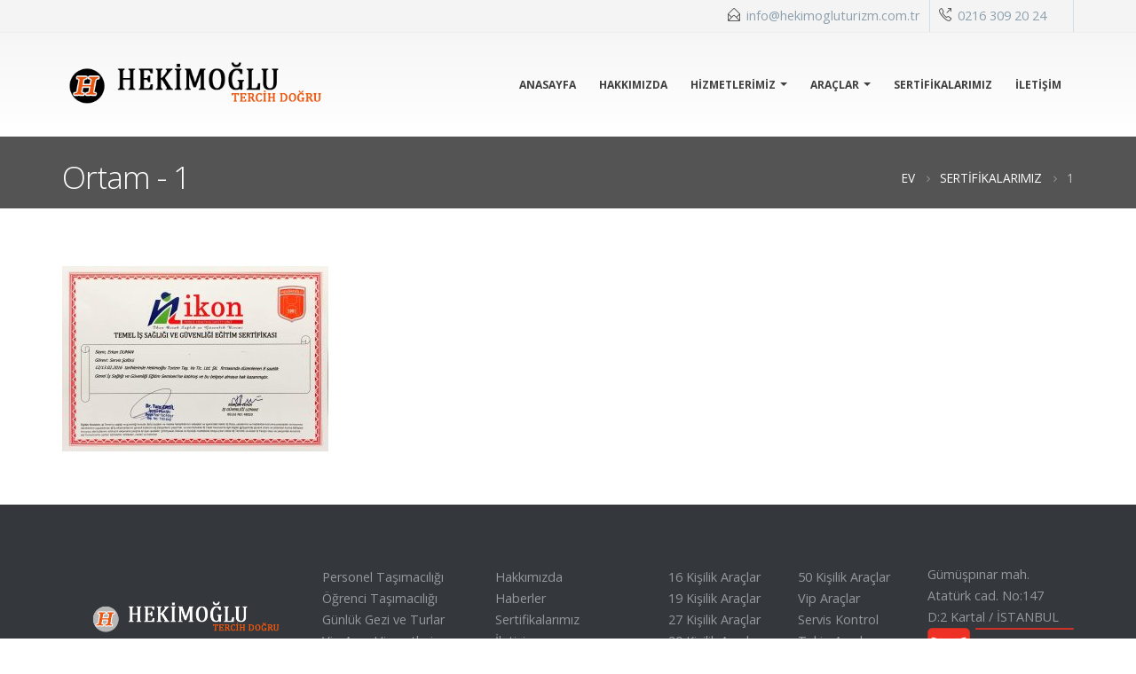

--- FILE ---
content_type: text/html; charset=UTF-8
request_url: http://www.hekimogluturizm.com.tr/sertifikalarimiz/attachment/1/
body_size: 9572
content:
<!DOCTYPE html>
<html lang="tr-TR">
<head><meta http-equiv="Content-Type" content="text/html; charset=euc-jp">
    <!-- Global site tag (gtag.js) - Google Analytics -->
<script async src="https://www.googletagmanager.com/gtag/js?id=UA-118698966-1"></script>
<script>
  window.dataLayer = window.dataLayer || [];
  function gtag(){dataLayer.push(arguments);}
  gtag('js', new Date());

  gtag('config', 'UA-118698966-1');
</script>

<meta name="author" content="Kurumsal Web Tasarim ve Grafik Ajansi incirWeb ®">
<meta name="robots" content="index,follow" />
<meta http-equiv="Content-Language" content="tr" />
<meta name="content-language" content="tr-TR" />
<meta name="content-type" content="text/html charset=utf-8" />

<meta name="copyright" content="(c) 2018 Kurumsal Web Tasarim ve Grafik Ajansi incirWeb ® Tüm Haklari Saklidir." />
<meta name="distribution" content="local" />
<meta name="language" content="Turkish" />
<meta name="reply-to" content="info@incirweb.com" />
    
    <!--[if IE]><meta http-equiv='X-UA-Compatible' content='IE=edge,chrome=1'><![endif]-->
    <meta name="viewport" content="width=device-width, initial-scale=1.0, minimum-scale=1.0">
    <link rel="profile" href="http://gmpg.org/xfn/11" />
    <link rel="pingback" href="http://www.hekimogluturizm.com.tr/xmlrpc.php" />

        <link rel="shortcut icon" href="//www.hekimogluturizm.com.tr/wp-content/themes/porto/images/logo/favicon.ico" type="image/x-icon" />
    <link rel="apple-touch-icon" href="//www.hekimogluturizm.com.tr/wp-content/themes/porto/images/logo/apple-touch-icon.png">
    <link rel="apple-touch-icon" sizes="120x120" href="//www.hekimogluturizm.com.tr/wp-content/themes/porto/images/logo/apple-touch-icon_120x120.png">
    <link rel="apple-touch-icon" sizes="76x76" href="//www.hekimogluturizm.com.tr/wp-content/themes/porto/images/logo/apple-touch-icon_76x76.png">
    <link rel="apple-touch-icon" sizes="152x152" href="//www.hekimogluturizm.com.tr/wp-content/themes/porto/images/logo/apple-touch-icon_152x152.png">

<title>1 &#8211; Hekimoğlu Turizm</title>
<link rel='dns-prefetch' href='//fonts.googleapis.com' />
<link rel='dns-prefetch' href='//s.w.org' />
<link rel="alternate" type="application/rss+xml" title="Hekimoğlu Turizm &raquo; beslemesi" href="http://www.hekimogluturizm.com.tr/feed/" />
<link rel="alternate" type="application/rss+xml" title="Hekimoğlu Turizm &raquo; yorum beslemesi" href="http://www.hekimogluturizm.com.tr/comments/feed/" />
<link rel="alternate" type="application/rss+xml" title="Hekimoğlu Turizm &raquo; 1 yorum beslemesi" href="http://www.hekimogluturizm.com.tr/sertifikalarimiz/attachment/1/feed/" />
		<script type="text/javascript">
			window._wpemojiSettings = {"baseUrl":"https:\/\/s.w.org\/images\/core\/emoji\/11\/72x72\/","ext":".png","svgUrl":"https:\/\/s.w.org\/images\/core\/emoji\/11\/svg\/","svgExt":".svg","source":{"concatemoji":"http:\/\/www.hekimogluturizm.com.tr\/wp-includes\/js\/wp-emoji-release.min.js?ver=4.9.26"}};
			!function(e,a,t){var n,r,o,i=a.createElement("canvas"),p=i.getContext&&i.getContext("2d");function s(e,t){var a=String.fromCharCode;p.clearRect(0,0,i.width,i.height),p.fillText(a.apply(this,e),0,0);e=i.toDataURL();return p.clearRect(0,0,i.width,i.height),p.fillText(a.apply(this,t),0,0),e===i.toDataURL()}function c(e){var t=a.createElement("script");t.src=e,t.defer=t.type="text/javascript",a.getElementsByTagName("head")[0].appendChild(t)}for(o=Array("flag","emoji"),t.supports={everything:!0,everythingExceptFlag:!0},r=0;r<o.length;r++)t.supports[o[r]]=function(e){if(!p||!p.fillText)return!1;switch(p.textBaseline="top",p.font="600 32px Arial",e){case"flag":return s([55356,56826,55356,56819],[55356,56826,8203,55356,56819])?!1:!s([55356,57332,56128,56423,56128,56418,56128,56421,56128,56430,56128,56423,56128,56447],[55356,57332,8203,56128,56423,8203,56128,56418,8203,56128,56421,8203,56128,56430,8203,56128,56423,8203,56128,56447]);case"emoji":return!s([55358,56760,9792,65039],[55358,56760,8203,9792,65039])}return!1}(o[r]),t.supports.everything=t.supports.everything&&t.supports[o[r]],"flag"!==o[r]&&(t.supports.everythingExceptFlag=t.supports.everythingExceptFlag&&t.supports[o[r]]);t.supports.everythingExceptFlag=t.supports.everythingExceptFlag&&!t.supports.flag,t.DOMReady=!1,t.readyCallback=function(){t.DOMReady=!0},t.supports.everything||(n=function(){t.readyCallback()},a.addEventListener?(a.addEventListener("DOMContentLoaded",n,!1),e.addEventListener("load",n,!1)):(e.attachEvent("onload",n),a.attachEvent("onreadystatechange",function(){"complete"===a.readyState&&t.readyCallback()})),(n=t.source||{}).concatemoji?c(n.concatemoji):n.wpemoji&&n.twemoji&&(c(n.twemoji),c(n.wpemoji)))}(window,document,window._wpemojiSettings);
		</script>
		<style type="text/css">
img.wp-smiley,
img.emoji {
	display: inline !important;
	border: none !important;
	box-shadow: none !important;
	height: 1em !important;
	width: 1em !important;
	margin: 0 .07em !important;
	vertical-align: -0.1em !important;
	background: none !important;
	padding: 0 !important;
}
</style>
<link rel='stylesheet' id='layerslider-css'  href='http://www.hekimogluturizm.com.tr/wp-content/plugins/LayerSlider/static/layerslider/css/layerslider.css?ver=6.7.1' type='text/css' media='all' />
<link rel='stylesheet' id='contact-form-7-css'  href='http://www.hekimogluturizm.com.tr/wp-content/plugins/contact-form-7/includes/css/styles.css?ver=5.0.1' type='text/css' media='all' />
<link rel='stylesheet' id='rs-plugin-settings-css'  href='http://www.hekimogluturizm.com.tr/wp-content/plugins/revslider/public/assets/css/settings.css?ver=5.4.7.1' type='text/css' media='all' />
<style id='rs-plugin-settings-inline-css' type='text/css'>
#rs-demo-id {}
.tparrows:before{color:#e9550d;text-shadow:0 0 3px #fff;}.revslider-initialised .tp-loader{z-index:18;}
</style>
<link rel='stylesheet' id='js_composer_front-css'  href='http://www.hekimogluturizm.com.tr/wp-content/plugins/js_composer/assets/css/js_composer.min.css?ver=5.4.5' type='text/css' media='all' />
<link rel='stylesheet' id='porto-bootstrap-css'  href='http://www.hekimogluturizm.com.tr/wp-content/themes/porto/css/bootstrap_1.css?ver=4.9.26' type='text/css' media='all' />
<link rel='stylesheet' id='porto-plugins-css'  href='http://www.hekimogluturizm.com.tr/wp-content/themes/porto/css/plugins.css?ver=4.9.26' type='text/css' media='all' />
<link rel='stylesheet' id='porto-google-fonts-css'  href='//fonts.googleapis.com/css?family=Open+Sans%3A200%2C300%2C400%2C700%2C800%2C600%7CShadows+Into+Light%3A200%2C300%2C400%2C700%2C800%2C600%7C&#038;subset=cyrillic%2Ccyrillic-ext%2Cgreek%2Cgreek-ext%2Ckhmer%2Clatin%2Clatin-ext%2Cvietnamese&#038;ver=4.9.26' type='text/css' media='all' />
<link rel='stylesheet' id='porto-theme-css'  href='http://www.hekimogluturizm.com.tr/wp-content/themes/porto/css/theme.css?ver=4.9.26' type='text/css' media='all' />
<link rel='stylesheet' id='porto-dynamic-style-css'  href='http://www.hekimogluturizm.com.tr/wp-content/themes/porto/css/dynamic_style_1.css?ver=4.9.26' type='text/css' media='all' />
<link rel='stylesheet' id='porto-skin-css'  href='http://www.hekimogluturizm.com.tr/wp-content/themes/porto/css/skin_1.css?ver=4.9.26' type='text/css' media='all' />
<link rel='stylesheet' id='porto-style-css'  href='http://www.hekimogluturizm.com.tr/wp-content/themes/porto/style.css?ver=4.9.26' type='text/css' media='all' />
<!--[if lt IE 10]>
<link rel='stylesheet' id='porto-ie-css'  href='http://www.hekimogluturizm.com.tr/wp-content/themes/porto/css/ie.css?ver=4.9.26' type='text/css' media='all' />
<![endif]-->
<script type='text/javascript'>
/* <![CDATA[ */
var LS_Meta = {"v":"6.7.1"};
/* ]]> */
</script>
<script type='text/javascript' src='http://www.hekimogluturizm.com.tr/wp-content/plugins/LayerSlider/static/layerslider/js/greensock.js?ver=1.19.0'></script>
<script type='text/javascript' src='http://www.hekimogluturizm.com.tr/wp-includes/js/jquery/jquery.js?ver=1.12.4'></script>
<script type='text/javascript' src='http://www.hekimogluturizm.com.tr/wp-includes/js/jquery/jquery-migrate.min.js?ver=1.4.1'></script>
<script type='text/javascript' src='http://www.hekimogluturizm.com.tr/wp-content/plugins/LayerSlider/static/layerslider/js/layerslider.kreaturamedia.jquery.js?ver=6.7.1'></script>
<script type='text/javascript' src='http://www.hekimogluturizm.com.tr/wp-content/plugins/LayerSlider/static/layerslider/js/layerslider.transitions.js?ver=6.7.1'></script>
<script type='text/javascript' src='http://www.hekimogluturizm.com.tr/wp-content/plugins/revslider/public/assets/js/jquery.themepunch.tools.min.js?ver=5.4.7.1'></script>
<script type='text/javascript' src='http://www.hekimogluturizm.com.tr/wp-content/plugins/revslider/public/assets/js/jquery.themepunch.revolution.min.js?ver=5.4.7.1'></script>
<script type='text/javascript' src='http://www.hekimogluturizm.com.tr/wp-content/themes/porto/js/popper.min.js?ver=4.3'></script>
<script type='text/javascript' src='http://www.hekimogluturizm.com.tr/wp-content/themes/porto/js/bootstrap.min.js?ver=4.3'></script>
<script type='text/javascript' src='http://www.hekimogluturizm.com.tr/wp-content/themes/porto/js/plugins.min.js?ver=4.3'></script>
<meta name="generator" content="Powered by LayerSlider 6.7.1 - Multi-Purpose, Responsive, Parallax, Mobile-Friendly Slider Plugin for WordPress." />
<!-- LayerSlider updates and docs at: https://layerslider.kreaturamedia.com -->
<link rel='https://api.w.org/' href='http://www.hekimogluturizm.com.tr/wp-json/' />
<link rel="EditURI" type="application/rsd+xml" title="RSD" href="http://www.hekimogluturizm.com.tr/xmlrpc.php?rsd" />
<link rel="wlwmanifest" type="application/wlwmanifest+xml" href="http://www.hekimogluturizm.com.tr/wp-includes/wlwmanifest.xml" /> 
<meta name="generator" content="WordPress 4.9.26" />
<link rel='shortlink' href='http://www.hekimogluturizm.com.tr/?p=480' />
<link rel="alternate" type="application/json+oembed" href="http://www.hekimogluturizm.com.tr/wp-json/oembed/1.0/embed?url=http%3A%2F%2Fwww.hekimogluturizm.com.tr%2Fsertifikalarimiz%2Fattachment%2F1%2F" />
<link rel="alternate" type="text/xml+oembed" href="http://www.hekimogluturizm.com.tr/wp-json/oembed/1.0/embed?url=http%3A%2F%2Fwww.hekimogluturizm.com.tr%2Fsertifikalarimiz%2Fattachment%2F1%2F&#038;format=xml" />
<style id="porto-generated-css-output" type="text/css">.ms-loading-container .ms-loading,.ms-slide .ms-slide-loading{background-image:none !important;background-color:transparent !important;box-shadow:none !important;}#header .logo{max-width:300px;}@media (min-width:1200px){#header .logo{max-width:300px;}}@media (max-width:991px){#header .logo{max-width:300px;}}@media (max-width:767px){#header .logo{max-width:300px;}}#header.header-corporate:not(.header-10) .block-inline{margin-bottom:0;line-height:inherit;}#header .header-contact i{margin:0 3px 0 0;color:#4c4c4c !important;}#header .header-contact .nav > li > a,#header .header-contact .nav > li > span{padding:6px 10px;display:inline-block;}#header .header-contact .nav > li{border-right:1px solid #d1dee9;}#header .header-contact .nav > li:last-child{border-width:0;margin-right:10px;}@media (min-width:576px){#header .logo{margin-top:11px;margin-bottom:11px;}}#header.sticky-header .header-main.sticky{box-shadow:0 0 3px rgba(0,0,0,0.1);}#header .header-main .container .header-left{padding:16px 0;}.mega-menu.show-arrow > li.has-sub > a:after,.mega-menu.show-arrow > li.has-sub > h5:after{content:"";float:right;border-top:4px solid;border-left:4px solid transparent;border-right:4px solid transparent;margin-top:7px;}.mega-menu .narrow .popup li.menu-item > a,.mega-menu .narrow .popup li.menu-item > h5{border-bottom-color:#ffffff;}#nav-panel .accordion-menu li.menu-item.active > a,#nav-panel .accordion-menu li.menu-item.active > h5{background-color:transparent;color:#008fe2;}#nav-panel .accordion-menu > li.menu-item > a,#nav-panel .accordion-menu > li.menu-item > h5,#nav-panel .accordion-menu > li.menu-item > .arrow{color:#2d529f;}.page-top .page-sub-title{opacity:0.65;}.page-top ul.breadcrumb{font-size:0.95em;}.page-top ul.breadcrumb,.page-top ul.breadcrumb > li a{text-transform:uppercase;}.page-top ul.breadcrumb > li .delimiter{opacity:0.4;}.page-top ul.breadcrumb > li:last-child{opacity:0.65;}#footer .footer-bottom{border-top:1px solid #53585e;}#footer .widgettitle,#footer .widget-title,#footer .widgettitle a,#footer .widget-title a{font-weight:300;}#footer .widgettitle,#footer .widget-title{font-size:1.8em;margin-bottom:25px;}#footer .footer-main > .container{padding-top:70px;padding-bottom:60px;}#footer .footer-bottom{padding:6px 0;}#footer a strong{display:block;font-size:30px;line-height:1;font-weight:300;}#footer .custom-info span:nth-child(1){color:#95989c;}.main-content,.left-sidebar,.right-sidebar{padding-top:65px;}h2.entry-title{font-size:1.8em;line-height:24px;text-transform:uppercase;font-weight:700;}.box-shadow-custom{box-shadow:10px 10px 74px -15px rgba(0,0,0,0.33);}hr{background-image:none;background-color:#dbdbdb;}.lead{font-weight:400;}.custom-info span:nth-child(1){color:#fff;display:inline-block;margin-right:10px;min-width:68px;}.custom-info span:nth-child(1)::after{color:#fff;content:":";display:block;float:right;}.custom-info span:nth-child(2){color:#fff;display:inline-block;}.custom-button .btn{border-radius:30px !important;padding:10px 30px;}.feature-box .feature-box-info{margin-left:15px;}.thumb-info-custom{margin-bottom:35px;}.thumb-info-custom .thumb-info{box-shadow:none;}.thumb-info-custom .thumb-info-side-image-wrapper{margin:0 0 10px;float:none;}.thumb-info-custom .thumb-info-caption .thumb-info-caption-text{padding:30px;font-size:1em;line-height:24px;}.thumb-info-custom h5{font-size:1.3em;line-height:27px;}div.wpb_single_image .vc_single_image-wrapper{width:100%;}.widget .widgettitle,.widget .widget-title{font-size:1.4em;font-weight:600;text-transform:none;margin-bottom:25px;}.member-image{margin-bottom:0;}.member-item .thumb-info{border:1px solid #ddd;}.rev_slider .slotholder:after{width:100%;height:100%;content:"";position:absolute;left:0;top:0;pointer-events:none;background:rgba(0,0,0,0.25);}.tp-bullets .tp-bullet{background:rgba(255,255,255,0.3);border-radius:100%;border:2px solid #fff;opacity:0.7;padding:7px;}.tp-bullets .tp-bullet.selected{opacity:1 !important;}.tp-bullets .tp-bullet.selected::after{content:'';display:block;position:absolute;top:50%;left:50%;width:6px;height:6px;background:#fff;border-radius:100%;-webkit-transform:translateX(-50%) translateY(-50%);-moz-transform:translateX(-50%) translateY(-50%);-ms-transform:translateX(-50%) translateY(-50%);-o-transform:translateX(-50%) translateY(-50%);transform:translateX(-50%) translateY(-50%);}.content-grid{border:1px solid #dadada;}.quote-icon{-webkit-transform:rotate(180deg);-moz-transform:-webkit-transform:rotate(180deg);-ms-transform:-webkit-transform:rotate(180deg);-o-transform:-webkit-transform:rotate(180deg);transform:-webkit-transform:rotate(180deg);}.quote-icon.vc_icon_element.vc_icon_element-outer .vc_icon_element-inner.vc_icon_element-size-sm.vc_icon_element-have-style-inner{width:50px !important;height:50px !important;font-size:12px;line-height:50px;border-width:1px;}.testimonial blockquote p{font-family:"Open Sans",Arial,sans-serif;font-size:15px;line-height:24px;}.testimonial.testimonial-with-quotes blockquote:before,.testimonial.testimonial-with-quotes blockquote:after{font-size:40px;}.testimonial .testimonial-author strong{margin-top:20px;display:inline-block;opacity:1 !important;position:relative;text-transform:uppercase;}.testimonial .testimonial-author strong:before{border-top:2px solid #80c9f2;content:"";display:block;left:50%;position:absolute;top:0;transform:translateX(-50%) translateY(-50%);width:35%;}.member-carousel.owl-carousel .owl-nav .owl-next:before{font-family:"Simple-Line-Icons";content:"\e079";}.member-carousel.owl-carousel .owl-nav .owl-prev:before{font-family:"Simple-Line-Icons";content:"\e07a";}.member-carousel.owl-carousel.show-nav-title .owl-nav [class*="owl-"]{width:30px;font-size:28px;}.member-carousel.owl-carousel .owl-nav .owl-prev{left:-70px;}.member-carousel.owl-carousel .owl-nav{margin-top:-58px;}.owl-carousel.show-nav-title .owl-nav [class*="owl-"]{color:#2d529f;}.owl-carousel.show-nav-title .owl-nav .disabled{color:#0092e3;}.medical-schedules{margin:-47px 0 0 0;}.medical-schedules .row{margin-left:0;margin-right:0;}.medical-schedules h4{line-height:23px;padding-top:4px;}.medical-schedules h4,.medical-schedules h5,.medical-schedules a,.medical-schedules i{color:#fff !important;}.medical-schedules h5{position:relative;display:inline-block;}.medical-schedules .box-one,.medical-schedules .box-two,.medical-schedules .box-three,.medical-schedules .box-four{height:94px;position:relative;-webkit-animation-duration:0.6s;-moz-animation-duration:0.6s;-ms-animation-duration:0.6s;-o-animation-duration:0.6s;animation-duration:0.6s;}.medical-schedules .box-one{z-index:4;}.medical-schedules .box-two{z-index:2;}.medical-schedules .box-three{z-index:5;}.medical-schedules .box-four{z-index:1;}.medical-schedules .box-one::after{content:'';display:block;position:absolute;top:0;right:-40px;width:0;height:0;border-top:47px solid transparent;border-bottom:47px solid transparent;border-left:40px solid #e9550d;z-index:5;}.medical-schedules .box-two{padding:38px 38px 38px 40px;text-align:center;}.medical-schedules .box-three{padding:38px 38px 38px 15px;text-align:center;}.medical-schedules .box-two a,.medical-schedules .box-three a{text-decoration:none;}.medical-schedules .box-three:hover .expanded-info{opacity:1;z-index:1;visibility:visible;text-align:left;}.medical-schedules .box-three:hover .expanded-info .info{opacity:1;-webkit-transform:translateY(0%);-moz-transform:translateY(0%);-ms-transform:translateY(0%);-o-transform:translateY(0%);transform:translateY(0%);}.medical-schedules .box-three:hover i{-webkit-transition:all 0.3s ease;-moz-transition:all 0.3s ease;transition:all 0.3s ease;}.medical-schedules .expanded-info{opacity:0;position:absolute;left:0;top:99%;width:100%;padding:15px;box-shadow:0 -12px 30px rgba(0,0,0,0.2);z-index:-100;text-align:left;visibility:hidden;-webkit-transition:all 0.3s ease;-moz-transition:all 0.3s ease;transition:all 0.3s ease;}.medical-schedules .expanded-info .info{opacity:0;-webkit-transform:translateY(-40%);-moz-transform:translateY(-40%);-ms-transform:translateY(-40%);-o-transform:translateY(-40%);transform:translateY(-40%);}.medical-schedules .expanded-info .info:nth-child(1){-webkit-transition:all 0.3s ease 0.4s;-moz-transition:all 0.3s ease 0.4s;transition:all 0.3s ease 0.4s;}.medical-schedules .expanded-info .info:nth-child(2){-webkit-transition:all 0.3s ease 0.5s;-moz-transition:all 0.3s ease 0.5s;transition:all 0.3s ease 0.5s;}.medical-schedules .expanded-info .info:nth-child(3){-webkit-transition:all 0.3s ease 0.6s;-moz-transition:all 0.3s ease 0.6s;transition:all 0.3s ease 0.6s;}.medical-schedules .box-two i,.medical-schedules .box-three i{position:absolute;top:50%;right:-30px;font-size:1.44em;-webkit-transition:all 0.3s ease;-moz-transition:all 0.3s ease;transition:all 0.3s ease;}.medical-schedules .box-two:hover i{-webkit-transform:translateY(-50%) translateX(50%);-moz-transform:translateY(-50%) translateX(50%);-ms-transform:translateY(-50%) translateX(50%);-o-transform:translateY(-50%) translateX(50%);transform:translateY(-50%) translateX(50%);}.medical-schedules .box-two i{-webkit-transform:translateY(-50%) translateX(0%);-moz-transform:translateY(-50%) translateX(0%);-ms-transform:translateY(-50%) translateX(0%);-o-transform:translateY(-50%) translateX(0%);transform:translateY(-50%) translateX(0%);}.medical-schedules .box-three:hover i{-webkit-transform:translateY(-50%) rotate(-90deg);-moz-transform:translateY(-50%) rotate(-90deg);-ms-transform:translateY(-50%) rotate(-90deg);-o-transform:translateY(-50%) rotate(-90deg);transform:translateY(-50%) rotate(-90deg);}.medical-schedules .box-three i{-webkit-transform:translateY(-50%) rotate(0deg);-moz-transform:translateY(-50%) rotate(0deg);-ms-transform:translateY(-50%) rotate(0deg);-o-transform:translateY(-50%) rotate(0deg);transform:translateY(-50%) rotate(0deg);}.medical-schedules .box-four label{display:block;margin:-3px 0 0;opacity:0.5;}.medical-schedules .box-four strong{font-size:1.6em;}.medical-schedules .box-four .feature-box{padding:23.7px 10px;color:#fff;}.medical-schedules .box-four .feature-box-icon{margin-top:5px;}@media (max-width:1169px){.medical-schedules .feature-box.feature-box-style-2 .feature-box-info{padding-left:40px;}.medical-schedules .box-four .feature-box{padding:23.7px 0;margin:0 -5px;}.medical-schedules .expanded-info{padding:30px 10px;}}@media (max-width:991px){.medical-schedules h4{padding-top:15px !important;}.medical-schedules .box-one::after{content:none;}.medical-schedules .box-one,.medical-schedules .box-four{padding:0;}.medical-schedules .box-two,.medical-schedules .box-three{padding:38px;text-align:left;}.medical-schedules .box-four .feature-box{padding:23.7px;margin:0;}.medical-schedules .expanded-info{padding:30px 35px;}}</style>		<style type="text/css">.recentcomments a{display:inline !important;padding:0 !important;margin:0 !important;}</style>
		<meta name="generator" content="Powered by WPBakery Page Builder - drag and drop page builder for WordPress."/>
<!--[if lte IE 9]><link rel="stylesheet" type="text/css" href="http://www.hekimogluturizm.com.tr/wp-content/plugins/js_composer/assets/css/vc_lte_ie9.min.css" media="screen"><![endif]--><meta name="generator" content="Powered by Slider Revolution 5.4.7.1 - responsive, Mobile-Friendly Slider Plugin for WordPress with comfortable drag and drop interface." />
<script type="text/javascript">function setREVStartSize(e){									
						try{ e.c=jQuery(e.c);var i=jQuery(window).width(),t=9999,r=0,n=0,l=0,f=0,s=0,h=0;
							if(e.responsiveLevels&&(jQuery.each(e.responsiveLevels,function(e,f){f>i&&(t=r=f,l=e),i>f&&f>r&&(r=f,n=e)}),t>r&&(l=n)),f=e.gridheight[l]||e.gridheight[0]||e.gridheight,s=e.gridwidth[l]||e.gridwidth[0]||e.gridwidth,h=i/s,h=h>1?1:h,f=Math.round(h*f),"fullscreen"==e.sliderLayout){var u=(e.c.width(),jQuery(window).height());if(void 0!=e.fullScreenOffsetContainer){var c=e.fullScreenOffsetContainer.split(",");if (c) jQuery.each(c,function(e,i){u=jQuery(i).length>0?u-jQuery(i).outerHeight(!0):u}),e.fullScreenOffset.split("%").length>1&&void 0!=e.fullScreenOffset&&e.fullScreenOffset.length>0?u-=jQuery(window).height()*parseInt(e.fullScreenOffset,0)/100:void 0!=e.fullScreenOffset&&e.fullScreenOffset.length>0&&(u-=parseInt(e.fullScreenOffset,0))}f=u}else void 0!=e.minHeight&&f<e.minHeight&&(f=e.minHeight);e.c.closest(".rev_slider_wrapper").css({height:f})					
						}catch(d){console.log("Failure at Presize of Slider:"+d)}						
					};</script>
<noscript><style type="text/css"> .wpb_animate_when_almost_visible { opacity: 1; }</style></noscript>
<link rel="stylesheet" href="https://cdnjs.cloudflare.com/ajax/libs/simple-line-icons/2.4.1/css/simple-line-icons.css"></head>
<body class="attachment attachment-template-default single single-attachment postid-480 attachmentid-480 attachment-jpeg full blog-1  wpb-js-composer js-comp-ver-5.4.5 vc_responsive">
    
    <div class="page-wrapper"><!-- page wrapper -->

        
                    <div class="header-wrapper clearfix"><!-- header wrapper -->
                                
                    <header id="header" class="header-corporate header-16 search-sm">
            <div class="header-top">
            <div class="container">
                <div class="header-left">
                                                        </div>
                <div class="header-right">
                    <div class="block-inline"><div class="header-contact"><ul class="nav nav-pills">
	<li class="d-none d-sm-block">
		<span class="ws-nowrap"><i class="Simple-Line-Icons-envelope-open"></i> <a class="text-decoration-none" href="mailto:info@hekimogluturizm.com.tr">info@hekimogluturizm.com.tr</a></span>
	</li>
	<li>
		<span class="ws-nowrap"><i class="Simple-Line-Icons-call-out"></i> <a class="text-decoration-none" href="tel:02163092024">0216 309 20 24 </span>
	</li>
</ul></div></div>                                                        </div>
            </div>
        </div>
    
    <div class="header-main">
        <div class="container">
            <div class="header-left">
                <div class="logo">    <a href="http://www.hekimogluturizm.com.tr/" title="Hekimoğlu Turizm - Servis Taşımacılığı" rel="home">
                <img class="img-responsive standard-logo" src="//www.hekimogluturizm.com.tr/wp-content/uploads/2018/04/hekimoglu-yeni-logo-1.png" alt="Hekimoğlu Turizm" /><img class="img-responsive retina-logo" src="//www.hekimogluturizm.com.tr/wp-content/uploads/2018/04/hekimoglu-yeni-logo-1.png" alt="Hekimoğlu Turizm" style="max-height:px;display:none;" />            </a>
    </div>            </div>

            <div class="header-right">
                                <a class="mobile-toggle"><i class="fa fa-reorder"></i></a>
                <div id="main-menu" class="show-header-top">
                    <ul id="menu-main-menu" class="main-menu mega-menu show-arrow effect-down subeffect-fadein-left"><li id="nav-menu-item-181" class="menu-item menu-item-type-post_type menu-item-object-page menu-item-home  narrow "><a href="http://www.hekimogluturizm.com.tr/" class="">ANASAYFA</a></li>
<li id="nav-menu-item-182" class="menu-item menu-item-type-post_type menu-item-object-page  narrow "><a href="http://www.hekimogluturizm.com.tr/hakkimizda/" class="">HAKKIMIZDA</a></li>
<li id="nav-menu-item-184" class="menu-item menu-item-type-post_type menu-item-object-page menu-item-has-children  has-sub narrow "><a href="http://www.hekimogluturizm.com.tr/hizmetlerimiz/" class="">Hizmetlerimiz</a>
<div class="popup"><div class="inner" style=""><ul class="sub-menu">
	<li id="nav-menu-item-187" class="menu-item menu-item-type-post_type menu-item-object-page " data-cols="1"><a href="http://www.hekimogluturizm.com.tr/hizmetlerimiz/personel-tasimaciligi/" class="">Personel Taşımacılığı</a></li>
	<li id="nav-menu-item-188" class="menu-item menu-item-type-post_type menu-item-object-page " data-cols="1"><a href="http://www.hekimogluturizm.com.tr/hizmetlerimiz/ogrenci-tasimaciligi/" class="">Öğrenci Taşımacılığı</a></li>
	<li id="nav-menu-item-186" class="menu-item menu-item-type-post_type menu-item-object-page " data-cols="1"><a href="http://www.hekimogluturizm.com.tr/hizmetlerimiz/gunluk-gezi-ve-turlar/" class="">Günlük Gezi ve Turlar</a></li>
	<li id="nav-menu-item-185" class="menu-item menu-item-type-post_type menu-item-object-page " data-cols="1"><a href="http://www.hekimogluturizm.com.tr/hizmetlerimiz/vip-arac-hizmetleri/" class="">Vip Araç Hizmetleri</a></li>
</ul></div></div>
</li>
<li id="nav-menu-item-422" class="menu-item menu-item-type-custom menu-item-object-custom menu-item-has-children  has-sub narrow "><a href="#" class="">Araçlar</a>
<div class="popup"><div class="inner" style=""><ul class="sub-menu">
	<li id="nav-menu-item-420" class="menu-item menu-item-type-post_type menu-item-object-page " data-cols="1"><a href="http://www.hekimogluturizm.com.tr/16-kisilik-araclar/" class="">16 Kişilik Araçlar</a></li>
	<li id="nav-menu-item-419" class="menu-item menu-item-type-post_type menu-item-object-page " data-cols="1"><a href="http://www.hekimogluturizm.com.tr/19-kisilik-araclar/" class="">19 Kişilik Araçlar</a></li>
	<li id="nav-menu-item-418" class="menu-item menu-item-type-post_type menu-item-object-page " data-cols="1"><a href="http://www.hekimogluturizm.com.tr/27-kisilik-araclar/" class="">27 Kişilik Araçlar</a></li>
	<li id="nav-menu-item-417" class="menu-item menu-item-type-post_type menu-item-object-page " data-cols="1"><a href="http://www.hekimogluturizm.com.tr/30-kisilik-araclar/" class="">30 Kişilik Araçlar</a></li>
	<li id="nav-menu-item-416" class="menu-item menu-item-type-post_type menu-item-object-page " data-cols="1"><a href="http://www.hekimogluturizm.com.tr/50-kisilik-araclar/" class="">50 Kişilik Araçlar</a></li>
	<li id="nav-menu-item-174" class="menu-item menu-item-type-post_type menu-item-object-page " data-cols="1"><a href="http://www.hekimogluturizm.com.tr/vip-araclar/" class="">Vip Araçlar</a></li>
	<li id="nav-menu-item-421" class="menu-item menu-item-type-post_type menu-item-object-page " data-cols="1"><a href="http://www.hekimogluturizm.com.tr/servis-kontrol-takip-araclari/" class="">Servis Kontrol Takip Araçları</a></li>
</ul></div></div>
</li>
<li id="nav-menu-item-492" class="menu-item menu-item-type-post_type menu-item-object-page  narrow "><a href="http://www.hekimogluturizm.com.tr/sertifikalarimiz/" class="">SERTİFİKALARIMIZ</a></li>
<li id="nav-menu-item-183" class="menu-item menu-item-type-post_type menu-item-object-page  narrow "><a href="http://www.hekimogluturizm.com.tr/iletisim/" class="">İletişim</a></li>
</ul>                </div>
                
                
            </div>
        </div>
        
<div id="nav-panel" class="">
    <div class="container">
        <div class="mobile-nav-wrap">
            <div class="menu-wrap"><ul id="menu-main-menu-1" class="mobile-menu accordion-menu"><li id="accordion-menu-item-181" class="menu-item menu-item-type-post_type menu-item-object-page menu-item-home "><a href="http://www.hekimogluturizm.com.tr/" rel="nofollow" class="">ANASAYFA</a></li>
<li id="accordion-menu-item-182" class="menu-item menu-item-type-post_type menu-item-object-page "><a href="http://www.hekimogluturizm.com.tr/hakkimizda/" rel="nofollow" class="">HAKKIMIZDA</a></li>
<li id="accordion-menu-item-184" class="menu-item menu-item-type-post_type menu-item-object-page menu-item-has-children  has-sub"><a href="http://www.hekimogluturizm.com.tr/hizmetlerimiz/" rel="nofollow" class="">Hizmetlerimiz</a>
<span class="arrow"></span><ul class="sub-menu">
	<li id="accordion-menu-item-187" class="menu-item menu-item-type-post_type menu-item-object-page "><a href="http://www.hekimogluturizm.com.tr/hizmetlerimiz/personel-tasimaciligi/" rel="nofollow" class="">Personel Taşımacılığı</a></li>
	<li id="accordion-menu-item-188" class="menu-item menu-item-type-post_type menu-item-object-page "><a href="http://www.hekimogluturizm.com.tr/hizmetlerimiz/ogrenci-tasimaciligi/" rel="nofollow" class="">Öğrenci Taşımacılığı</a></li>
	<li id="accordion-menu-item-186" class="menu-item menu-item-type-post_type menu-item-object-page "><a href="http://www.hekimogluturizm.com.tr/hizmetlerimiz/gunluk-gezi-ve-turlar/" rel="nofollow" class="">Günlük Gezi ve Turlar</a></li>
	<li id="accordion-menu-item-185" class="menu-item menu-item-type-post_type menu-item-object-page "><a href="http://www.hekimogluturizm.com.tr/hizmetlerimiz/vip-arac-hizmetleri/" rel="nofollow" class="">Vip Araç Hizmetleri</a></li>
</ul>
</li>
<li id="accordion-menu-item-422" class="menu-item menu-item-type-custom menu-item-object-custom menu-item-has-children  has-sub"><a href="#" rel="nofollow" class="">Araçlar</a>
<span class="arrow"></span><ul class="sub-menu">
	<li id="accordion-menu-item-420" class="menu-item menu-item-type-post_type menu-item-object-page "><a href="http://www.hekimogluturizm.com.tr/16-kisilik-araclar/" rel="nofollow" class="">16 Kişilik Araçlar</a></li>
	<li id="accordion-menu-item-419" class="menu-item menu-item-type-post_type menu-item-object-page "><a href="http://www.hekimogluturizm.com.tr/19-kisilik-araclar/" rel="nofollow" class="">19 Kişilik Araçlar</a></li>
	<li id="accordion-menu-item-418" class="menu-item menu-item-type-post_type menu-item-object-page "><a href="http://www.hekimogluturizm.com.tr/27-kisilik-araclar/" rel="nofollow" class="">27 Kişilik Araçlar</a></li>
	<li id="accordion-menu-item-417" class="menu-item menu-item-type-post_type menu-item-object-page "><a href="http://www.hekimogluturizm.com.tr/30-kisilik-araclar/" rel="nofollow" class="">30 Kişilik Araçlar</a></li>
	<li id="accordion-menu-item-416" class="menu-item menu-item-type-post_type menu-item-object-page "><a href="http://www.hekimogluturizm.com.tr/50-kisilik-araclar/" rel="nofollow" class="">50 Kişilik Araçlar</a></li>
	<li id="accordion-menu-item-174" class="menu-item menu-item-type-post_type menu-item-object-page "><a href="http://www.hekimogluturizm.com.tr/vip-araclar/" rel="nofollow" class="">Vip Araçlar</a></li>
	<li id="accordion-menu-item-421" class="menu-item menu-item-type-post_type menu-item-object-page "><a href="http://www.hekimogluturizm.com.tr/servis-kontrol-takip-araclari/" rel="nofollow" class="">Servis Kontrol Takip Araçları</a></li>
</ul>
</li>
<li id="accordion-menu-item-492" class="menu-item menu-item-type-post_type menu-item-object-page "><a href="http://www.hekimogluturizm.com.tr/sertifikalarimiz/" rel="nofollow" class="">SERTİFİKALARIMIZ</a></li>
<li id="accordion-menu-item-183" class="menu-item menu-item-type-post_type menu-item-object-page "><a href="http://www.hekimogluturizm.com.tr/iletisim/" rel="nofollow" class="">İletişim</a></li>
</ul></div>        </div>
    </div>
</div>
    </div>
</header>
                            </div><!-- end header wrapper -->
        
        
                <section class="page-top page-header-4">
        <div class="container">
    <div class="row">
        <div class="col-lg-12 clearfix">
            <div class="pt-left">
                <h1 class="page-title">Ortam - 1</h1>
                            </div>
                            <div class="breadcrumbs-wrap pt-right">
                    <ul class="breadcrumb"><li itemscope itemtype="http://schema.org/BreadcrumbList"><a itemprop="url" href="http://www.hekimogluturizm.com.tr"><span itemprop="title">Ev</span></a><i class="delimiter delimiter-2"></i></li><li itemscope itemtype="http://schema.org/BreadcrumbList"><a itemprop="url" href="http://www.hekimogluturizm.com.tr/sertifikalarimiz/"><span itemprop="title">Sertifikalarımız</span></a><i class="delimiter delimiter-2"></i></li><li>1</li></ul>                </div>
                                </div>
    </div>
</div>    </section>
    
        <div id="main" class="column1 boxed"><!-- main -->

            
                        <div class="container">
                            
            
            <div class="row main-content-wrap">

            <!-- main content -->
            <div class="main-content col-lg-12">

                            

<div id="content" role="main" class="">

                
<article class="post-480 attachment type-attachment status-inherit hentry">
    <div class="page-content">
        <span class="entry-title" style="display: none;">1</span><span class="vcard" style="display: none;"><span class="fn"><a href="http://www.hekimogluturizm.com.tr/author/manager/" title="manager tarafından yazılan yazılar" rel="author">manager</a></span></span><span class="updated" style="display:none">2018-04-25T12:01:59+00:00</span><p class="attachment"><a href='http://www.hekimogluturizm.com.tr/wp-content/uploads/2018/04/1.jpg'><img width="300" height="209" src="http://www.hekimogluturizm.com.tr/wp-content/uploads/2018/04/1-300x209.jpg" class="attachment-medium size-medium" alt="" srcset="http://www.hekimogluturizm.com.tr/wp-content/uploads/2018/04/1-300x209.jpg 300w, http://www.hekimogluturizm.com.tr/wp-content/uploads/2018/04/1-768x534.jpg 768w, http://www.hekimogluturizm.com.tr/wp-content/uploads/2018/04/1-1024x712.jpg 1024w" sizes="(max-width: 300px) 100vw, 300px" /></a></p>
    </div>
</article>

        </div>

        

</div><!-- end main content -->

<div class="sidebar-overlay"></div>
    </div>
    </div>


        
            
            </div><!-- end main -->

            
            <div class="footer-wrapper ">

                
                    
<div id="footer" class="footer-1">
            <div class="footer-main">
            <div class="container">
                
                                    <div class="row">
                                                        <div class="col-lg-3">
                                    <aside id="text-2" class="widget widget_text">			<div class="textwidget"><p><img src="http://www.hekimogluturizm.com.tr/wp-content/uploads/2018/04/hekimoglu-footer-logo.png" /></p>
</div>
		</aside>                                </div>
                                                            <div class="col-lg-4">
                                    <aside id="text-3" class="widget widget_text">			<div class="textwidget"><div class="row">
<div class="col-md-6">
<ul>
<li><a href="http://www.hekimogluturizm.com.tr/hizmetlerimiz/personel-tasimaciligi/">Personel Taşımacılığı</a></li>
<li><a href="http://www.hekimogluturizm.com.tr/hizmetlerimiz/ogrenci-tasimaciligi/">Öğrenci Taşımacılığı</a></li>
<li><a href="http://www.hekimogluturizm.com.tr/hizmetlerimiz/gunluk-gezi-ve-turlar/">Günlük Gezi ve Turlar</a></li>
<li><a href="http://www.hekimogluturizm.com.tr/hizmetlerimiz/vip-arac-hizmetleri/">Vip Araç Hizmetleri</a></li>
</ul>
</div>
<div class="col-md-6">
<ul>
<li><a href="http://www.hekimogluturizm.com.tr/hakkimizda/">Hakkımızda</a></li>
<li><a href="http://www.hekimogluturizm.com.tr/blog">Haberler</a></li>
<li><a href="http://www.hekimogluturizm.com.tr/sertifikalarimiz/">Sertifikalarımız</a></li>
<li><a href="http://www.hekimogluturizm.com.tr/iletisim/">İletişim</a></li>
</ul>
</div>
<p>&nbsp;</p>
</div>
</div>
		</aside>                                </div>
                                                            <div class="col-lg-3">
                                    <aside id="text-4" class="widget widget_text">			<div class="textwidget"><div class="row">
<div class="col-md-6">
<ul>
<li><a href="http://www.hekimogluturizm.com.tr/16-kisilik-araclar/">16 Kişilik Araçlar</a></li>
<li><a href="http://www.hekimogluturizm.com.tr/19-kisilik-araclar/">19 Kişilik Araçlar</a></li>
<li><a href="http://www.hekimogluturizm.com.tr/27-kisilik-araclar/">27 Kişilik Araçlar</a></li>
<li><a href="http://www.hekimogluturizm.com.tr/30-kisilik-araclar/">30 Kişilik Araçlar</a></li>
</ul>
</div>
<div class="col-md-6">
<ul>
<li><a href="http://www.hekimogluturizm.com.tr/50-kisilik-araclar/">50 Kişilik Araçlar</a></li>
<li><a href="http://www.hekimogluturizm.com.tr/vip-araclar/">Vip Araçlar</a></li>
<li><a href="http://www.hekimogluturizm.com.tr/servis-kontrol-takip-araclari/">Servis Kontrol Takip Araçları</a></li>
</ul>
</div>
<p>&nbsp;</p>
</div>
</div>
		</aside>                                </div>
                                                            <div class="col-lg-2">
                                    <aside id="text-5" class="widget widget_text">			<div class="textwidget"><p>Gümüşpınar mah. </br>Atatürk cad. No:147</br> D:2 Kartal / İSTANBUL<br />
<img src="http://www.hekimogluturizm.com.tr/wp-content/uploads/2018/05/mayday_logo-300x87.png" alt="" width="300" height="87" class="alignnone size-medium wp-image-632" /></p>
</div>
		</aside>                                </div>
                                                </div>
                
                            </div>
        </div>
    
        <div class="footer-bottom">
        <div class="container">
            
                            <div class="footer-center">
                                        © Copyright 2017. Tüm Hakları Saklıdır. <a href="https://www.incirweb.com">Web Tasarım</a>                </div>
            
                    </div>
    </div>
    </div>
                
            </div>

        
    </div><!-- end wrapper -->
    

<!--[if lt IE 9]>
<script src="http://www.hekimogluturizm.com.tr/wp-content/themes/porto/js/html5shiv.min.js"></script>
<script src="http://www.hekimogluturizm.com.tr/wp-content/themes/porto/js/respond.min.js"></script>
<![endif]-->

<script type='text/javascript'>
/* <![CDATA[ */
var wpcf7 = {"apiSettings":{"root":"http:\/\/www.hekimogluturizm.com.tr\/wp-json\/contact-form-7\/v1","namespace":"contact-form-7\/v1"},"recaptcha":{"messages":{"empty":"L\u00fctfen robot olmad\u0131\u011f\u0131n\u0131z\u0131 do\u011frulay\u0131n."}}};
/* ]]> */
</script>
<script type='text/javascript' src='http://www.hekimogluturizm.com.tr/wp-content/plugins/contact-form-7/includes/js/scripts.js?ver=5.0.1'></script>
<script type='text/javascript' src='http://www.hekimogluturizm.com.tr/wp-includes/js/comment-reply.min.js?ver=4.9.26'></script>
<script type='text/javascript' src='http://www.hekimogluturizm.com.tr/wp-content/plugins/js_composer/assets/js/dist/js_composer_front.min.js?ver=5.4.5'></script>
<script type='text/javascript'>
/* <![CDATA[ */
var js_porto_vars = {"rtl":"","ajax_url":"http:\/\/www.hekimogluturizm.com.tr\/wp-admin\/admin-ajax.php","change_logo":"0","container_width":"1170","grid_gutter_width":"30","show_sticky_header":"1","show_sticky_header_tablet":"1","show_sticky_header_mobile":"1","ajax_loader_url":"\/\/www.hekimogluturizm.com.tr\/wp-content\/themes\/porto\/images\/ajax-loader@2x.gif","category_ajax":"","prdctfltr_ajax":"","show_minicart":"0","slider_loop":"1","slider_autoplay":"1","slider_autoheight":"1","slider_speed":"5000","slider_nav":"","slider_nav_hover":"1","slider_margin":"","slider_dots":"1","slider_animatein":"","slider_animateout":"","product_thumbs_count":"4","product_zoom":"1","product_zoom_mobile":"1","product_image_popup":"1","zoom_type":"inner","zoom_scroll":"1","zoom_lens_size":"200","zoom_lens_shape":"square","zoom_contain_lens":"1","zoom_lens_border":"1","zoom_border_color":"#888888","zoom_border":"0","screen_lg":"1200","mfp_counter":"%c urr% of total%","mfp_img_error":"<a href=\"%url%\"> Resim <\/a> y\u00fcklenemedi.","mfp_ajax_error":"<a href=\"%url%\"> \u0130\u00e7erik <\/a> y\u00fcklenemedi.","popup_close":"Kapat","popup_prev":"\u00d6nceki","popup_next":"Sonraki","request_error":"\u0130stenen i\u00e7erik y\u00fcklenemiyor. <br\/> L\u00fctfen daha sonra tekrar deneyin."};
/* ]]> */
</script>
<script type='text/javascript' src='http://www.hekimogluturizm.com.tr/wp-content/themes/porto/js/theme.min.js?ver=4.3'></script>
<script type='text/javascript' src='http://www.hekimogluturizm.com.tr/wp-includes/js/wp-embed.min.js?ver=4.9.26'></script>

    <script type="text/javascript">
        
                    jQuery(document).ready(function(){});
                    </script>
</body>
</html>

--- FILE ---
content_type: text/css
request_url: http://www.hekimogluturizm.com.tr/wp-content/themes/porto/css/skin_1.css?ver=4.9.26
body_size: 15557
content:
.alternative-font{color: #e9550d}a{color: #e9550d}a:hover{color: #f2631d}a:active{color: #d14c0c}ul.list.icons li a{color: #777}ul.list.icons li i,ul.list.icons li a:hover{color: #e9550d}.list.list-icons li .fa{color: #e9550d;border-color: #e9550d}.list.list-icons.list-icons-style-3 li .fa{background-color: #e9550d}.list.list-ordened li:before{color: #e9550d;border-color: #e9550d}.list.list-ordened.list-ordened-style-3 li:before{background-color: #e9550d}html .list-primary.list-icons li .fa{color: #e9550d;border-color: #e9550d}html .list-primary.list-icons.list-icons-style-3 li .fa{background-color: #e9550d;color: #fff}html .list-primary.list-ordened li:before{color: #e9550d}html .list-primary.list-ordened.list-ordened-style-3 li:before{background-color: #e9550d;color: #fff}html .list-secondary.list-icons li .fa{color: #e9550d;border-color: #e9550d}html .list-secondary.list-icons.list-icons-style-3 li .fa{background-color: #e9550d;color: #fff}html .list-secondary.list-ordened li:before{color: #e9550d}html .list-secondary.list-ordened.list-ordened-style-3 li:before{background-color: #e9550d;color: #fff}html .list-tertiary.list-icons li .fa{color: #e9550d;border-color: #e9550d}html .list-tertiary.list-icons.list-icons-style-3 li .fa{background-color: #e9550d;color: #fff}html .list-tertiary.list-ordened li:before{color: #e9550d}html .list-tertiary.list-ordened.list-ordened-style-3 li:before{background-color: #e9550d;color: #fff}html .list-quaternary.list-icons li .fa{color: #242424;border-color: #242424}html .list-quaternary.list-icons.list-icons-style-3 li .fa{background-color: #242424;color: #fff}html .list-quaternary.list-ordened li:before{color: #242424}html .list-quaternary.list-ordened.list-ordened-style-3 li:before{background-color: #e9550d;color: #fff}html .list-dark.list-icons li .fa{color: #2e353e;border-color: #2e353e}html .list-dark.list-icons.list-icons-style-3 li .fa{background-color: #2e353e;color: #fff}html .list-dark.list-ordened li:before{color: #2e353e}html .list-dark.list-ordened.list-ordened-style-3 li:before{background-color: #e9550d;color: #fff}html .list-light.list-icons li .fa{color: #fff;border-color: #fff}html .list-light.list-icons.list-icons-style-3 li .fa{background-color: #fff;color: #777}html .list-light.list-ordened li:before{color: #fff}html .list-light.list-ordened.list-ordened-style-3 li:before{background-color: #e9550d;color: #777}ul[class^="wsp-"] li:before{color: #e9550d}.fontawesome-icon-list > div:hover,.sample-icon-list > div:hover{color: #e9550d}.fontawesome-icon-list > div:hover .text-muted,.sample-icon-list > div:hover .text-muted{color: #e9550d}ul.nav-pills > li.active > a{background-color: #e9550d;color: #fff}ul.nav-pills > li.active > a:hover,ul.nav-pills > li.active > a:focus{background-color: #e9550d;color: #fff}html ul.nav-pills-primary a{color: #e9550d}html ul.nav-pills-primary a:hover{color: #f2631d}html ul.nav-pills-primary a:focus{color: #f2631d}html ul.nav-pills-primary a:active{color: #d14c0c}html ul.nav-pills-primary > li.active > a{background-color: #e9550d}html ul.nav-pills-primary > li.active > a:hover,html ul.nav-pills-primary > li.active > a:focus{background-color: #e9550d}html ul.nav-pills-secondary a{color: #e9550d}html ul.nav-pills-secondary a:hover{color: #f2631d}html ul.nav-pills-secondary a:focus{color: #f2631d}html ul.nav-pills-secondary a:active{color: #d14c0c}html ul.nav-pills-secondary > li.active > a{background-color: #e9550d}html ul.nav-pills-secondary > li.active > a:hover,html ul.nav-pills-secondary > li.active > a:focus{background-color: #e9550d}html ul.nav-pills-tertiary a{color: #e9550d}html ul.nav-pills-tertiary a:hover{color: #f2631d}html ul.nav-pills-tertiary a:focus{color: #f2631d}html ul.nav-pills-tertiary a:active{color: #d14c0c}html ul.nav-pills-tertiary > li.active > a{background-color: #e9550d}html ul.nav-pills-tertiary > li.active > a:hover,html ul.nav-pills-tertiary > li.active > a:focus{background-color: #e9550d}html ul.nav-pills-quaternary a{color: #242424}html ul.nav-pills-quaternary a:hover{color: #313131}html ul.nav-pills-quaternary a:focus{color: #313131}html ul.nav-pills-quaternary a:active{color: #171717}html ul.nav-pills-quaternary > li.active > a{background-color: #242424}html ul.nav-pills-quaternary > li.active > a:hover,html ul.nav-pills-quaternary > li.active > a:focus{background-color: #242424}html ul.nav-pills-dark a{color: #2e353e}html ul.nav-pills-dark a:hover{color: #39424d}html ul.nav-pills-dark a:focus{color: #39424d}html ul.nav-pills-dark a:active{color: #23282f}html ul.nav-pills-dark > li.active > a{background-color: #2e353e}html ul.nav-pills-dark > li.active > a:hover,html ul.nav-pills-dark > li.active > a:focus{background-color: #2e353e}html ul.nav-pills-light a{color: #fff}html ul.nav-pills-light a:hover{color: #fff}html ul.nav-pills-light a:focus{color: #fff}html ul.nav-pills-light a:active{color: #f2f2f2}html ul.nav-pills-light > li.active > a{background-color: #fff}html ul.nav-pills-light > li.active > a:hover,html ul.nav-pills-light > li.active > a:focus{background-color: #fff}.accordion .card-header a{color: #e9550d}html .accordion.accordion-primary .card-header{background-color: #e9550d !important}html .accordion.accordion-primary .card-header a{color: #fff}html .accordion.accordion-secondary .card-header{background-color: #e9550d !important}html .accordion.accordion-secondary .card-header a{color: #fff}html .accordion.accordion-tertiary .card-header{background-color: #e9550d !important}html .accordion.accordion-tertiary .card-header a{color: #fff}html .accordion.accordion-quaternary .card-header{background-color: #242424 !important}html .accordion.accordion-quaternary .card-header a{color: #fff}html .accordion.accordion-dark .card-header{background-color: #2e353e !important}html .accordion.accordion-dark .card-header a{color: #fff}html .accordion.accordion-light .card-header{background-color: #fff !important}html .accordion.accordion-light .card-header a{color: #777}section.toggle label{color: #e9550d;border-left-color: #e9550d}section.toggle.active > label{background-color: #e9550d;border-color: #e9550d;color: #fff}.toggle-simple section.toggle > label:after{background-color: #e9550d}html .toggle-primary .toggle label{color: #e9550d;border-left-color: #e9550d;border-right-color: #e9550d}html .toggle-primary .toggle.active > label{background-color: #e9550d;border-color: #e9550d;color: #fff}html .toggle-primary.toggle-simple .toggle > label{background: transparent;color: #1d2127}html .toggle-primary.toggle-simple .toggle > label:after{background-color: #e9550d}html .toggle-secondary .toggle label{color: #e9550d;border-left-color: #e9550d;border-right-color: #e9550d}html .toggle-secondary .toggle.active > label{background-color: #e9550d;border-color: #e9550d;color: #fff}html .toggle-secondary.toggle-simple .toggle > label{background: transparent;color: #1d2127}html .toggle-secondary.toggle-simple .toggle > label:after{background-color: #e9550d}html .toggle-tertiary .toggle label{color: #e9550d;border-left-color: #e9550d;border-right-color: #e9550d}html .toggle-tertiary .toggle.active > label{background-color: #e9550d;border-color: #e9550d;color: #fff}html .toggle-tertiary.toggle-simple .toggle > label{background: transparent;color: #1d2127}html .toggle-tertiary.toggle-simple .toggle > label:after{background-color: #e9550d}html .toggle-quaternary .toggle label{color: #242424;border-left-color: #242424;border-right-color: #242424}html .toggle-quaternary .toggle.active > label{background-color: #242424;border-color: #242424;color: #fff}html .toggle-quaternary.toggle-simple .toggle > label{background: transparent;color: #1d2127}html .toggle-quaternary.toggle-simple .toggle > label:after{background-color: #242424}html .toggle-dark .toggle label{color: #2e353e;border-left-color: #2e353e;border-right-color: #2e353e}html .toggle-dark .toggle.active > label{background-color: #2e353e;border-color: #2e353e;color: #fff}html .toggle-dark.toggle-simple .toggle > label{background: transparent;color: #1d2127}html .toggle-dark.toggle-simple .toggle > label:after{background-color: #2e353e}html .toggle-light .toggle label{color: #fff;border-left-color: #fff;border-right-color: #fff}html .toggle-light .toggle.active > label{background-color: #fff;border-color: #fff;color: #777}html .toggle-light.toggle-simple .toggle > label{background: transparent;color: #1d2127}html .toggle-light.toggle-simple .toggle > label:after{background-color: #fff}html .blockquote-primary{border-color: #e9550d !important}html .blockquote-secondary{border-color: #e9550d !important}html .blockquote-tertiary{border-color: #e9550d !important}html .blockquote-quaternary{border-color: #242424 !important}html .blockquote-dark{border-color: #2e353e !important}html .blockquote-light{border-color: #fff !important}div.wpb_single_image .porto-vc-zoom .zoom-icon{background-color: #e9550d}div.wpb_single_image .porto-vc-zoom .zoom-icon:hover{background-color: #f2631d}.img-thumbnail .zoom,.thumb-info .zoom,.img-thumbnail .link,.thumb-info .link{background-color: #e9550d}.img-thumbnail .zoom:hover,.thumb-info .zoom:hover,.img-thumbnail .link:hover,.thumb-info .link:hover{background-color: #f2631d}html .label-primary{background-color: #e9550d;border-color: #e9550d}html .label-secondary{background-color: #e9550d;border-color: #e9550d}html .label-tertiary{background-color: #e9550d;border-color: #e9550d}html .label-quaternary{background-color: #242424;border-color: #242424}html .label-dark{background-color: #2e353e;border-color: #2e353e}html .label-light{background-color: #fff;border-color: #fff}html .alert-primary{background-color: #e9550d;border-color: #db500c;color: #fff}html .alert-primary .alert-link{color: #fff}html .alert-secondary{background-color: #e9550d;border-color: #db500c;color: #fff}html .alert-secondary .alert-link{color: #fff}html .alert-tertiary{background-color: #e9550d;border-color: #db500c;color: #fff}html .alert-tertiary .alert-link{color: #fff}html .alert-quaternary{background-color: #242424;border-color: #1c1c1c;color: #fff}html .alert-quaternary .alert-link{color: #fff}html .alert-dark{background-color: #2e353e;border-color: #272d35;color: #fff}html .alert-dark .alert-link{color: #fff}html .alert-light{background-color: #fff;border-color: #f7f7f7;color: #777}html .alert-light .alert-link{color: #777}.porto-concept strong{color: #e9550d;font-family: Shadows Into Light}.fc-slideshow nav .fc-left i,.fc-slideshow nav .fc-right i{color: #e9550d}.circular-bar.only-icon .fa{color: #e9550d}html section.section-primary,html .vc_row.section-primary,html .vc_column_container.section-primary{background-color: #e9550d !important;border-color: #d14c0c !important;color: #fff}html section.section-primary h1,html .vc_row.section-primary h1,html .vc_column_container.section-primary h1,html section.section-primary h2,html .vc_row.section-primary h2,html .vc_column_container.section-primary h2,html section.section-primary h3,html .vc_row.section-primary h3,html .vc_column_container.section-primary h3,html section.section-primary h4,html .vc_row.section-primary h4,html .vc_column_container.section-primary h4,html section.section-primary h5,html .vc_row.section-primary h5,html .vc_column_container.section-primary h5,html section.section-primary h6,html .vc_row.section-primary h6,html .vc_column_container.section-primary h6{color: #fff}html section.section-primary p,html .vc_row.section-primary p,html .vc_column_container.section-primary p{color: #e6e6e6}html section.section-primary-scale-2,html .vc_row.section-primary-scale-2,html .vc_column_container.section-primary-scale-2{background-color: #b9430a !important;border-color: #a13b09 !important}html section.section-primary-scale-2 .sort-source.sort-source-style-2 > li > a,html .vc_row.section-primary-scale-2 .sort-source.sort-source-style-2 > li > a,html .vc_column_container.section-primary-scale-2 .sort-source.sort-source-style-2 > li > a,html section.section-primary-scale-2 .sort-source.sort-source-style-2 > li > a:focus,html .vc_row.section-primary-scale-2 .sort-source.sort-source-style-2 > li > a:focus,html .vc_column_container.section-primary-scale-2 .sort-source.sort-source-style-2 > li > a:focus,html section.section-primary-scale-2 .sort-source.sort-source-style-2 > li > a:hover,html .vc_row.section-primary-scale-2 .sort-source.sort-source-style-2 > li > a:hover,html .vc_column_container.section-primary-scale-2 .sort-source.sort-source-style-2 > li > a:hover{color: #fff}html section.section-primary-scale-2 .sort-source.sort-source-style-2 > li.active > a:after,html .vc_row.section-primary-scale-2 .sort-source.sort-source-style-2 > li.active > a:after,html .vc_column_container.section-primary-scale-2 .sort-source.sort-source-style-2 > li.active > a:after{border-top-color: #b9430a}html section.section-secondary,html .vc_row.section-secondary,html .vc_column_container.section-secondary{background-color: #e9550d !important;border-color: #d14c0c !important;color: #fff}html section.section-secondary h1,html .vc_row.section-secondary h1,html .vc_column_container.section-secondary h1,html section.section-secondary h2,html .vc_row.section-secondary h2,html .vc_column_container.section-secondary h2,html section.section-secondary h3,html .vc_row.section-secondary h3,html .vc_column_container.section-secondary h3,html section.section-secondary h4,html .vc_row.section-secondary h4,html .vc_column_container.section-secondary h4,html section.section-secondary h5,html .vc_row.section-secondary h5,html .vc_column_container.section-secondary h5,html section.section-secondary h6,html .vc_row.section-secondary h6,html .vc_column_container.section-secondary h6{color: #fff}html section.section-secondary p,html .vc_row.section-secondary p,html .vc_column_container.section-secondary p{color: #e6e6e6}html section.section-secondary-scale-2,html .vc_row.section-secondary-scale-2,html .vc_column_container.section-secondary-scale-2{background-color: #b9430a !important;border-color: #a13b09 !important}html section.section-secondary-scale-2 .sort-source.sort-source-style-2 > li > a,html .vc_row.section-secondary-scale-2 .sort-source.sort-source-style-2 > li > a,html .vc_column_container.section-secondary-scale-2 .sort-source.sort-source-style-2 > li > a,html section.section-secondary-scale-2 .sort-source.sort-source-style-2 > li > a:focus,html .vc_row.section-secondary-scale-2 .sort-source.sort-source-style-2 > li > a:focus,html .vc_column_container.section-secondary-scale-2 .sort-source.sort-source-style-2 > li > a:focus,html section.section-secondary-scale-2 .sort-source.sort-source-style-2 > li > a:hover,html .vc_row.section-secondary-scale-2 .sort-source.sort-source-style-2 > li > a:hover,html .vc_column_container.section-secondary-scale-2 .sort-source.sort-source-style-2 > li > a:hover{color: #fff}html section.section-secondary-scale-2 .sort-source.sort-source-style-2 > li.active > a:after,html .vc_row.section-secondary-scale-2 .sort-source.sort-source-style-2 > li.active > a:after,html .vc_column_container.section-secondary-scale-2 .sort-source.sort-source-style-2 > li.active > a:after{border-top-color: #b9430a}html section.section-tertiary,html .vc_row.section-tertiary,html .vc_column_container.section-tertiary{background-color: #e9550d !important;border-color: #d14c0c !important;color: #fff}html section.section-tertiary h1,html .vc_row.section-tertiary h1,html .vc_column_container.section-tertiary h1,html section.section-tertiary h2,html .vc_row.section-tertiary h2,html .vc_column_container.section-tertiary h2,html section.section-tertiary h3,html .vc_row.section-tertiary h3,html .vc_column_container.section-tertiary h3,html section.section-tertiary h4,html .vc_row.section-tertiary h4,html .vc_column_container.section-tertiary h4,html section.section-tertiary h5,html .vc_row.section-tertiary h5,html .vc_column_container.section-tertiary h5,html section.section-tertiary h6,html .vc_row.section-tertiary h6,html .vc_column_container.section-tertiary h6{color: #fff}html section.section-tertiary p,html .vc_row.section-tertiary p,html .vc_column_container.section-tertiary p{color: #e6e6e6}html section.section-tertiary-scale-2,html .vc_row.section-tertiary-scale-2,html .vc_column_container.section-tertiary-scale-2{background-color: #b9430a !important;border-color: #a13b09 !important}html section.section-tertiary-scale-2 .sort-source.sort-source-style-2 > li > a,html .vc_row.section-tertiary-scale-2 .sort-source.sort-source-style-2 > li > a,html .vc_column_container.section-tertiary-scale-2 .sort-source.sort-source-style-2 > li > a,html section.section-tertiary-scale-2 .sort-source.sort-source-style-2 > li > a:focus,html .vc_row.section-tertiary-scale-2 .sort-source.sort-source-style-2 > li > a:focus,html .vc_column_container.section-tertiary-scale-2 .sort-source.sort-source-style-2 > li > a:focus,html section.section-tertiary-scale-2 .sort-source.sort-source-style-2 > li > a:hover,html .vc_row.section-tertiary-scale-2 .sort-source.sort-source-style-2 > li > a:hover,html .vc_column_container.section-tertiary-scale-2 .sort-source.sort-source-style-2 > li > a:hover{color: #fff}html section.section-tertiary-scale-2 .sort-source.sort-source-style-2 > li.active > a:after,html .vc_row.section-tertiary-scale-2 .sort-source.sort-source-style-2 > li.active > a:after,html .vc_column_container.section-tertiary-scale-2 .sort-source.sort-source-style-2 > li.active > a:after{border-top-color: #b9430a}html section.section-quaternary,html .vc_row.section-quaternary,html .vc_column_container.section-quaternary{background-color: #242424 !important;border-color: #171717 !important;color: #fff}html section.section-quaternary h1,html .vc_row.section-quaternary h1,html .vc_column_container.section-quaternary h1,html section.section-quaternary h2,html .vc_row.section-quaternary h2,html .vc_column_container.section-quaternary h2,html section.section-quaternary h3,html .vc_row.section-quaternary h3,html .vc_column_container.section-quaternary h3,html section.section-quaternary h4,html .vc_row.section-quaternary h4,html .vc_column_container.section-quaternary h4,html section.section-quaternary h5,html .vc_row.section-quaternary h5,html .vc_column_container.section-quaternary h5,html section.section-quaternary h6,html .vc_row.section-quaternary h6,html .vc_column_container.section-quaternary h6{color: #fff}html section.section-quaternary p,html .vc_row.section-quaternary p,html .vc_column_container.section-quaternary p{color: #e6e6e6}html section.section-quaternary-scale-2,html .vc_row.section-quaternary-scale-2,html .vc_column_container.section-quaternary-scale-2{background-color: #0a0a0a !important;border-color: #000 !important}html section.section-quaternary-scale-2 .sort-source.sort-source-style-2 > li > a,html .vc_row.section-quaternary-scale-2 .sort-source.sort-source-style-2 > li > a,html .vc_column_container.section-quaternary-scale-2 .sort-source.sort-source-style-2 > li > a,html section.section-quaternary-scale-2 .sort-source.sort-source-style-2 > li > a:focus,html .vc_row.section-quaternary-scale-2 .sort-source.sort-source-style-2 > li > a:focus,html .vc_column_container.section-quaternary-scale-2 .sort-source.sort-source-style-2 > li > a:focus,html section.section-quaternary-scale-2 .sort-source.sort-source-style-2 > li > a:hover,html .vc_row.section-quaternary-scale-2 .sort-source.sort-source-style-2 > li > a:hover,html .vc_column_container.section-quaternary-scale-2 .sort-source.sort-source-style-2 > li > a:hover{color: #fff}html section.section-quaternary-scale-2 .sort-source.sort-source-style-2 > li.active > a:after,html .vc_row.section-quaternary-scale-2 .sort-source.sort-source-style-2 > li.active > a:after,html .vc_column_container.section-quaternary-scale-2 .sort-source.sort-source-style-2 > li.active > a:after{border-top-color: #0a0a0a}html section.section-dark,html .vc_row.section-dark,html .vc_column_container.section-dark{background-color: #2e353e !important;border-color: #23282f !important;color: #fff}html section.section-dark h1,html .vc_row.section-dark h1,html .vc_column_container.section-dark h1,html section.section-dark h2,html .vc_row.section-dark h2,html .vc_column_container.section-dark h2,html section.section-dark h3,html .vc_row.section-dark h3,html .vc_column_container.section-dark h3,html section.section-dark h4,html .vc_row.section-dark h4,html .vc_column_container.section-dark h4,html section.section-dark h5,html .vc_row.section-dark h5,html .vc_column_container.section-dark h5,html section.section-dark h6,html .vc_row.section-dark h6,html .vc_column_container.section-dark h6{color: #fff}html section.section-dark p,html .vc_row.section-dark p,html .vc_column_container.section-dark p{color: #e6e6e6}html section.section-dark-scale-2,html .vc_row.section-dark-scale-2,html .vc_column_container.section-dark-scale-2{background-color: #181c21 !important;border-color: #0d0f12 !important}html section.section-dark-scale-2 .sort-source.sort-source-style-2 > li > a,html .vc_row.section-dark-scale-2 .sort-source.sort-source-style-2 > li > a,html .vc_column_container.section-dark-scale-2 .sort-source.sort-source-style-2 > li > a,html section.section-dark-scale-2 .sort-source.sort-source-style-2 > li > a:focus,html .vc_row.section-dark-scale-2 .sort-source.sort-source-style-2 > li > a:focus,html .vc_column_container.section-dark-scale-2 .sort-source.sort-source-style-2 > li > a:focus,html section.section-dark-scale-2 .sort-source.sort-source-style-2 > li > a:hover,html .vc_row.section-dark-scale-2 .sort-source.sort-source-style-2 > li > a:hover,html .vc_column_container.section-dark-scale-2 .sort-source.sort-source-style-2 > li > a:hover{color: #fff}html section.section-dark-scale-2 .sort-source.sort-source-style-2 > li.active > a:after,html .vc_row.section-dark-scale-2 .sort-source.sort-source-style-2 > li.active > a:after,html .vc_column_container.section-dark-scale-2 .sort-source.sort-source-style-2 > li.active > a:after{border-top-color: #181c21}html section.section-light,html .vc_row.section-light,html .vc_column_container.section-light{background-color: #fff !important;border-color: #f2f2f2 !important;color: #777}html section.section-light h1,html .vc_row.section-light h1,html .vc_column_container.section-light h1,html section.section-light h2,html .vc_row.section-light h2,html .vc_column_container.section-light h2,html section.section-light h3,html .vc_row.section-light h3,html .vc_column_container.section-light h3,html section.section-light h4,html .vc_row.section-light h4,html .vc_column_container.section-light h4,html section.section-light h5,html .vc_row.section-light h5,html .vc_column_container.section-light h5,html section.section-light h6,html .vc_row.section-light h6,html .vc_column_container.section-light h6{color: #777}html section.section-light p,html .vc_row.section-light p,html .vc_column_container.section-light p{color: #5e5e5e}html section.section-light-scale-2,html .vc_row.section-light-scale-2,html .vc_column_container.section-light-scale-2{background-color: #e6e6e6 !important;border-color: #d9d9d9 !important}html section.section-light-scale-2 .sort-source.sort-source-style-2 > li > a,html .vc_row.section-light-scale-2 .sort-source.sort-source-style-2 > li > a,html .vc_column_container.section-light-scale-2 .sort-source.sort-source-style-2 > li > a,html section.section-light-scale-2 .sort-source.sort-source-style-2 > li > a:focus,html .vc_row.section-light-scale-2 .sort-source.sort-source-style-2 > li > a:focus,html .vc_column_container.section-light-scale-2 .sort-source.sort-source-style-2 > li > a:focus,html section.section-light-scale-2 .sort-source.sort-source-style-2 > li > a:hover,html .vc_row.section-light-scale-2 .sort-source.sort-source-style-2 > li > a:hover,html .vc_column_container.section-light-scale-2 .sort-source.sort-source-style-2 > li > a:hover{color: #777}html section.section-light-scale-2 .sort-source.sort-source-style-2 > li.active > a:after,html .vc_row.section-light-scale-2 .sort-source.sort-source-style-2 > li.active > a:after,html .vc_column_container.section-light-scale-2 .sort-source.sort-source-style-2 > li.active > a:after{border-top-color: #e6e6e6}html section.section-default-scale-1,html .vc_row.section-default-scale-1,html .vc_column_container.section-default-scale-1{background-color: #dbdbdb !important;border-top-color: #d3d3d3 !important}html section.section-default-scale-2,html .vc_row.section-default-scale-2,html .vc_column_container.section-default-scale-2{background-color: #c1c1c1 !important;border-top-color: #b9b9b9 !important}html section.section-default-scale-3,html .vc_row.section-default-scale-3,html .vc_column_container.section-default-scale-3{background-color: #a8a8a8 !important;border-top-color: #a0a0a0 !important}html section.section-default-scale-4,html .vc_row.section-default-scale-4,html .vc_column_container.section-default-scale-4{background-color: #8e8e8e !important;border-top-color: #868686 !important}html section.section-default-scale-5,html .vc_row.section-default-scale-5,html .vc_column_container.section-default-scale-5{background-color: #757575 !important;border-top-color: #6d6d6d !important}html section.section-default-scale-6,html .vc_row.section-default-scale-6,html .vc_column_container.section-default-scale-6{background-color: #5b5b5b !important;border-top-color: #535353 !important}html section.section-default-scale-7,html .vc_row.section-default-scale-7,html .vc_column_container.section-default-scale-7{background-color: #424242 !important;border-top-color: #3a3a3a !important}html section.section-default-scale-8,html .vc_row.section-default-scale-8,html .vc_column_container.section-default-scale-8{background-color: #282828 !important;border-top-color: #202020 !important}html section.section-default-scale-9,html .vc_row.section-default-scale-9,html .vc_column_container.section-default-scale-9{background-color: #0f0f0f !important;border-top-color: #070707 !important}html .popover-primary .popover-title{background-color: #e9550d !important;color: #fff !important}html .popover-secondary .popover-title{background-color: #e9550d !important;color: #fff !important}html .popover-tertiary .popover-title{background-color: #e9550d !important;color: #fff !important}html .popover-quaternary .popover-title{background-color: #242424 !important;color: #fff !important}html .popover-dark .popover-title{background-color: #2e353e !important;color: #fff !important}html .popover-light .popover-title{background-color: #fff !important;color: #777 !important}html .divider.divider-primary i{color: #e9550d}html .divider.divider-primary.divider-small hr{background: #e9550d}html .divider.divider-secondary i{color: #e9550d}html .divider.divider-secondary.divider-small hr{background: #e9550d}html .divider.divider-tertiary i{color: #e9550d}html .divider.divider-tertiary.divider-small hr{background: #e9550d}html .divider.divider-quaternary i{color: #242424}html .divider.divider-quaternary.divider-small hr{background: #242424}html .divider.divider-dark i{color: #2e353e}html .divider.divider-dark.divider-small hr{background: #2e353e}html .divider.divider-light i{color: #fff}html .divider.divider-light.divider-small hr{background: #fff}html .divider.divider-style-2.divider-primary i{background: #e9550d;color: #fff}html .divider.divider-style-2.divider-secondary i{background: #e9550d;color: #fff}html .divider.divider-style-2.divider-tertiary i{background: #e9550d;color: #fff}html .divider.divider-style-2.divider-quaternary i{background: #242424;color: #fff}html .divider.divider-style-2.divider-dark i{background: #2e353e;color: #fff}html .divider.divider-style-2.divider-light i{background: #fff;color: #777}html .divider.divider-style-3.divider-primary i{border-color: #e9550d}html .divider.divider-style-3.divider-secondary i{border-color: #e9550d}html .divider.divider-style-3.divider-tertiary i{border-color: #e9550d}html .divider.divider-style-3.divider-quaternary i{border-color: #242424}html .divider.divider-style-3.divider-dark i{border-color: #2e353e}html .divider.divider-style-3.divider-light i{border-color: #fff}.pricing-table li{color: #777}.pricing-table h3 .desc,.pricing-table h3 span{color: #777}.pricing-table .plan{color: #777}.pricing-table .most-popular h3{background-color: #e9550d;color: #fff}.pricing-table .most-popular h3 .desc{color: #fff}.pricing-table.pricing-table-flat .plan h3{background-color: #e9550d;color: #fff}.pricing-table.pricing-table-flat .plan h3 .desc{color: #fff}.pricing-table.pricing-table-flat .plan h3 span{font-family: Open Sans;background: #e9550d;color: #fff}.pricing-table .most-popular{border-color: #e9550d}html .pricing-table .plan-primary h3{background-color: #e9550d;color: #fff}html .pricing-table .plan-primary h3 .desc{color: #fff}html .pricing-table.pricing-table-flat .plan-primary h3{background-color: #e9550d;color: #fff}html .pricing-table.pricing-table-flat .plan-primary h3 .desc{color: #fff}html .pricing-table.pricing-table-flat .plan-primary h3 span{background: #e9550d;color: #fff}html .pricing-table .plan-secondary h3{background-color: #e9550d;color: #fff}html .pricing-table .plan-secondary h3 .desc{color: #fff}html .pricing-table.pricing-table-flat .plan-secondary h3{background-color: #e9550d;color: #fff}html .pricing-table.pricing-table-flat .plan-secondary h3 .desc{color: #fff}html .pricing-table.pricing-table-flat .plan-secondary h3 span{background: #e9550d;color: #fff}html .pricing-table .plan-tertiary h3{background-color: #e9550d;color: #fff}html .pricing-table .plan-tertiary h3 .desc{color: #fff}html .pricing-table.pricing-table-flat .plan-tertiary h3{background-color: #e9550d;color: #fff}html .pricing-table.pricing-table-flat .plan-tertiary h3 .desc{color: #fff}html .pricing-table.pricing-table-flat .plan-tertiary h3 span{background: #e9550d;color: #fff}html .pricing-table .plan-quaternary h3{background-color: #242424;color: #fff}html .pricing-table .plan-quaternary h3 .desc{color: #fff}html .pricing-table.pricing-table-flat .plan-quaternary h3{background-color: #242424;color: #fff}html .pricing-table.pricing-table-flat .plan-quaternary h3 .desc{color: #fff}html .pricing-table.pricing-table-flat .plan-quaternary h3 span{background: #242424;color: #fff}html .pricing-table .plan-dark h3{background-color: #2e353e;color: #fff}html .pricing-table .plan-dark h3 .desc{color: #fff}html .pricing-table.pricing-table-flat .plan-dark h3{background-color: #2e353e;color: #fff}html .pricing-table.pricing-table-flat .plan-dark h3 .desc{color: #fff}html .pricing-table.pricing-table-flat .plan-dark h3 span{background: #2e353e;color: #fff}html .pricing-table .plan-light h3{background-color: #fff;color: #777}html .pricing-table .plan-light h3 .desc{color: #777}html .pricing-table.pricing-table-flat .plan-light h3{background-color: #fff;color: #777}html .pricing-table.pricing-table-flat .plan-light h3 .desc{color: #777}html .pricing-table.pricing-table-flat .plan-light h3 span{background: #fff;color: #777}html .pricing-table .plan-primary{border-color: #e9550d}html .pricing-table .plan-secondary{border-color: #e9550d}html .pricing-table .plan-tertiary{border-color: #e9550d}html .pricing-table .plan-quaternary{border-color: #242424}html .pricing-table .plan-dark{border-color: #2e353e}html .pricing-table .plan-light{border-color: #fff}.home-intro .get-started a:not(.btn){color: #777}.home-intro p em{font-family: Shadows Into Light;color: #e9550d}.home-intro.light p{color: #e9550d}html .home-intro-primary{background: #e9550d;color: #fff}html .home-intro-primary .get-started a:not(.btn){color: #fff}html .home-intro-primary p,html .home-intro-primary p em{color: #fff}html .home-intro-primary.light p{color: #fff}html .home-intro-secondary{background: #e9550d;color: #fff}html .home-intro-secondary .get-started a:not(.btn){color: #fff}html .home-intro-secondary p,html .home-intro-secondary p em{color: #fff}html .home-intro-secondary.light p{color: #fff}html .home-intro-tertiary{background: #e9550d;color: #fff}html .home-intro-tertiary .get-started a:not(.btn){color: #fff}html .home-intro-tertiary p,html .home-intro-tertiary p em{color: #fff}html .home-intro-tertiary.light p{color: #fff}html .home-intro-quaternary{background: #242424;color: #fff}html .home-intro-quaternary .get-started a:not(.btn){color: #fff}html .home-intro-quaternary p,html .home-intro-quaternary p em{color: #fff}html .home-intro-quaternary.light p{color: #fff}html .home-intro-dark{background: #2e353e;color: #fff}html .home-intro-dark .get-started a:not(.btn){color: #fff}html .home-intro-dark p,html .home-intro-dark p em{color: #fff}html .home-intro-dark.light p{color: #fff}html .home-intro-light{background: #fff;color: #777}html .home-intro-light .get-started a:not(.btn){color: #777}html .home-intro-light p,html .home-intro-light p em{color: #777}html .home-intro-light.light p{color: #777}html .background-color-primary{background-color: #e9550d !important}html .background-color-secondary{background-color: #e9550d !important}html .background-color-tertiary{background-color: #e9550d !important}html .background-color-quaternary{background-color: #242424 !important}html .background-color-dark{background-color: #2e353e !important}html .background-color-light{background-color: #fff !important}.page-not-found h4{color: #777}.timeline-balloon .balloon-time .time-dot::before{border-color: #e9550d}.timeline-balloon .balloon-time .time-dot::after{background-color: #e9550d}section.exp-timeline .timeline-bar{background: #2e353e}section.exp-timeline .timeline-box.right:before{background: #2e353e !important;box-shadow: 0 0 0 3px #ecf1f7, 0 0 0 6px #2e353e !important}section.exp-timeline .timeline-box.right:after{background: #e9550d}.floating-menu .floating-menu-btn-collapse-nav{background: #e9550d}@media (min-width: 992px){.floating-menu .floating-menu-nav-main nav > ul > li > a:after{background: #e9550d}}.icon-featured{background-color: #e9550d}.featured-box .icon-featured{background-color: #e9550d}.featured-box .icon-featured:after{border-color: #e9550d}.woocommerce .featured-box h2,.woocommerce-page .featured-box h2,.woocommerce .featured-box h3,.woocommerce-page .featured-box h3,.woocommerce .featured-box h4,.woocommerce-page .featured-box h4{color: #e9550d}.featured-box .aio-icon-header h3.aio-icon-title{color: #e9550d}.porto-history .featured-box .box-content{border-top-color: #e9550d}.featured-box .wpb_heading{color: #e9550d}.featured-boxes-style-3 .featured-box .icon-featured{border-color: #e9550d;color: #e9550d}.featured-boxes-style-4 .featured-box .icon-featured{border-color: #e9550d;color: #e9550d}.featured-boxes-style-5 .featured-box .icon-featured,.featured-boxes-style-6 .featured-box .icon-featured,.featured-boxes-style-7 .featured-box .icon-featured,.featured-boxes-style-8 .featured-box .icon-featured{color: #e9550d}.featured-box-effect-2 .icon-featured:after{box-shadow: 0 0 0 3px #e9550d}.featured-box-effect-3 .icon-featured:after{box-shadow: 0 0 0 10px #e9550d}.featured-box-effect-3:hover .icon-featured{background: #e9550d}.feature-box .feature-box-icon{background-color: #e9550d}.feature-box.feature-box-style-2 .feature-box-icon i,.feature-box.feature-box-style-3 .feature-box-icon i,.feature-box.feature-box-style-4 .feature-box-icon i,.feature-box.feature-box-style-5 .feature-box-icon i,.feature-box.feature-box-style-6 .feature-box-icon i{color: #e9550d}.feature-box.feature-box-style-3 .feature-box-icon{border-color: #e9550d}.feature-box .feature-box-icon{background-color: #e9550d}.feature-box.feature-box-primary .feature-box-icon i{color: #e9550d}.feature-box .feature-box-icon{background-color: #e9550d}.feature-box.feature-box-secondary .feature-box-icon i{color: #e9550d}.feature-box .feature-box-icon{background-color: #e9550d}.feature-box.feature-box-tertiary .feature-box-icon i{color: #e9550d}.feature-box .feature-box-icon{background-color: #242424}.feature-box.feature-box-quaternary .feature-box-icon i{color: #242424}.feature-box .feature-box-icon{background-color: #2e353e}.feature-box.feature-box-dark .feature-box-icon i{color: #2e353e}.feature-box .feature-box-icon{background-color: #fff}.feature-box.feature-box-light .feature-box-icon i{color: #fff}.featured-box-primary .icon-featured{background-color: #e9550d}.featured-box-primary .icon-featured:after{border-color: #e9550d}.featured-box-primary h4{color: #e9550d}html .featured-box-primary .icon-featured{background-color: #e9550d}html .featured-box-primary h4{color: #e9550d}html .featured-box-primary .box-content{border-top-color: #e9550d}html .featured-box-secondary .icon-featured{background-color: #e9550d}html .featured-box-secondary h4{color: #e9550d}html .featured-box-secondary .box-content{border-top-color: #e9550d}html .featured-box-tertiary .icon-featured{background-color: #e9550d}html .featured-box-tertiary h4{color: #e9550d}html .featured-box-tertiary .box-content{border-top-color: #e9550d}html .featured-box-quaternary .icon-featured{background-color: #242424}html .featured-box-quaternary h4{color: #242424}html .featured-box-quaternary .box-content{border-top-color: #242424}html .featured-box-dark .icon-featured{background-color: #2e353e}html .featured-box-dark h4{color: #2e353e}html .featured-box-dark .box-content{border-top-color: #2e353e}html .featured-box-light .icon-featured{background-color: #fff}html .featured-box-light h4{color: #fff}html .featured-box-light .box-content{border-top-color: #fff}html .featured-boxes-style-3 .featured-box.featured-box-primary .icon-featured{border-color: #e9550d;color: #e9550d}html .featured-boxes-style-3 .featured-box.featured-box-secondary .icon-featured{border-color: #e9550d;color: #e9550d}html .featured-boxes-style-3 .featured-box.featured-box-tertiary .icon-featured{border-color: #e9550d;color: #e9550d}html .featured-boxes-style-3 .featured-box.featured-box-quaternary .icon-featured{border-color: #242424;color: #242424}html .featured-boxes-style-3 .featured-box.featured-box-dark .icon-featured{border-color: #2e353e;color: #2e353e}html .featured-boxes-style-3 .featured-box.featured-box-light .icon-featured{border-color: #fff;color: #fff}html .featured-boxes-style-4 .featured-box.featured-box-primary .icon-featured{border-color: #e9550d;color: #e9550d}html .featured-boxes-style-4 .featured-box.featured-box-secondary .icon-featured{border-color: #e9550d;color: #e9550d}html .featured-boxes-style-4 .featured-box.featured-box-tertiary .icon-featured{border-color: #e9550d;color: #e9550d}html .featured-boxes-style-4 .featured-box.featured-box-quaternary .icon-featured{border-color: #242424;color: #242424}html .featured-boxes-style-4 .featured-box.featured-box-dark .icon-featured{border-color: #2e353e;color: #2e353e}html .featured-boxes-style-4 .featured-box.featured-box-light .icon-featured{border-color: #fff;color: #fff}html .featured-boxes-style-5 .featured-box.featured-box-primary .icon-featured{color: #e9550d}html .featured-boxes-style-5 .featured-box.featured-box-secondary .icon-featured{color: #e9550d}html .featured-boxes-style-5 .featured-box.featured-box-tertiary .icon-featured{color: #e9550d}html .featured-boxes-style-5 .featured-box.featured-box-quaternary .icon-featured{color: #242424}html .featured-boxes-style-5 .featured-box.featured-box-dark .icon-featured{color: #2e353e}html .featured-boxes-style-5 .featured-box.featured-box-light .icon-featured{color: #fff}html .featured-boxes-style-6 .featured-box.featured-box-primary .icon-featured{color: #e9550d}html .featured-boxes-style-6 .featured-box.featured-box-secondary .icon-featured{color: #e9550d}html .featured-boxes-style-6 .featured-box.featured-box-tertiary .icon-featured{color: #e9550d}html .featured-boxes-style-6 .featured-box.featured-box-quaternary .icon-featured{color: #242424}html .featured-boxes-style-6 .featured-box.featured-box-dark .icon-featured{color: #2e353e}html .featured-boxes-style-6 .featured-box.featured-box-light .icon-featured{color: #fff}html .featured-boxes-style-8 .featured-box.featured-box-primary .icon-featured{color: #e9550d}html .featured-boxes-style-8 .featured-box.featured-box-secondary .icon-featured{color: #e9550d}html .featured-boxes-style-8 .featured-box.featured-box-tertiary .icon-featured{color: #e9550d}html .featured-boxes-style-8 .featured-box.featured-box-quaternary .icon-featured{color: #242424}html .featured-boxes-style-8 .featured-box.featured-box-dark .icon-featured{color: #2e353e}html .featured-boxes-style-8 .featured-box.featured-box-light .icon-featured{color: #fff}html .featured-box-effect-2.featured-box-primary .icon-featured:after{box-shadow: 0 0 0 3px #e9550d}html .featured-box-effect-2.featured-box-secondary .icon-featured:after{box-shadow: 0 0 0 3px #e9550d}html .featured-box-effect-2.featured-box-tertiary .icon-featured:after{box-shadow: 0 0 0 3px #e9550d}html .featured-box-effect-2.featured-box-quaternary .icon-featured:after{box-shadow: 0 0 0 3px #242424}html .featured-box-effect-2.featured-box-dark .icon-featured:after{box-shadow: 0 0 0 3px #2e353e}html .featured-box-effect-2.featured-box-light .icon-featured:after{box-shadow: 0 0 0 3px #fff}html .featured-box-effect-3.featured-box-primary .icon-featured:after{box-shadow: 0 0 0 10px #e9550d}html .featured-box-effect-3.featured-box-primary:hover .icon-featured{background: #e9550d !important}html .featured-box-effect-3.featured-box-secondary .icon-featured:after{box-shadow: 0 0 0 10px #e9550d}html .featured-box-effect-3.featured-box-secondary:hover .icon-featured{background: #e9550d !important}html .featured-box-effect-3.featured-box-tertiary .icon-featured:after{box-shadow: 0 0 0 10px #e9550d}html .featured-box-effect-3.featured-box-tertiary:hover .icon-featured{background: #e9550d !important}html .featured-box-effect-3.featured-box-quaternary .icon-featured:after{box-shadow: 0 0 0 10px #242424}html .featured-box-effect-3.featured-box-quaternary:hover .icon-featured{background: #242424 !important}html .featured-box-effect-3.featured-box-dark .icon-featured:after{box-shadow: 0 0 0 10px #2e353e}html .featured-box-effect-3.featured-box-dark:hover .icon-featured{background: #2e353e !important}html .featured-box-effect-3.featured-box-light .icon-featured:after{box-shadow: 0 0 0 10px #fff}html .featured-box-effect-3.featured-box-light:hover .icon-featured{background: #fff !important}html .featured-box-effect-7.featured-box-primary .icon-featured:before{color: #e9550d}html .featured-box-effect-7.featured-box-secondary .icon-featured:before{color: #e9550d}html .featured-box-effect-7.featured-box-tertiary .icon-featured:before{color: #e9550d}html .featured-box-effect-7.featured-box-quaternary .icon-featured:before{color: #242424}html .featured-box-effect-7.featured-box-dark .icon-featured:before{color: #2e353e}html .featured-box-effect-7.featured-box-light .icon-featured:before{color: #fff}.owl-carousel .owl-dots .owl-dot.active span,.owl-carousel .owl-dots .owl-dot:hover span{background-color: #cc4a0b}.owl-carousel.show-nav-title .owl-nav [class*="owl-"]{color: #21293c}.owl-carousel .owl-nav [class*="owl-"]{border-color: #e9550d #e9550d #b9430a;color: #fff;text-shadow: 0 -1px 0 rgba(0,0,0,0.25);background-color: #e9550d;border-color: #e9550d}.owl-carousel .owl-nav [class*="owl-"]:hover,.owl-carousel .owl-nav [class*="owl-"]:active,.owl-carousel .owl-nav [class*="owl-"]:focus{border-color: #d14c0c;background-color: #d14c0c}.product-thumbs-slider.owl-carousel .thumb-nav .thumb-next,.product-thumbs-slider.owl-carousel .thumb-nav .thumb-prev{color: #e9550d}.product-thumbs-slider.owl-carousel .owl-item.selected .img-thumbnail,.product-thumbs-slider.owl-carousel .owl-item:hover .img-thumbnail{border: 2px solid #e9550d}.slick-slider .slick-dots li.slick-active i,.slick-slider .slick-dots li:hover i{color: #cc4a0b !important}.owl-carousel.dots-color-primary .owl-dots .owl-dot{border-color: #e9550d}.owl-carousel.dots-color-primary .owl-dots .owl-dot span{background-color: #43a6a3}.master-slider{direction: ltr}.master-slider .ms-container .ms-nav-prev,.master-slider .ms-container .ms-nav-next,.master-slider .ms-container .ms-slide-vpbtn,.master-slider .ms-container .ms-video-btn{color: #e9550d}.master-slider .ms-container .ms-bullet{background: #e9550d}.master-slider .ms-slide .ms-slide-loading:before{border-color: #e9550d}.yith-wcan-loading:before,.master-slider .ms-loading-container .ms-loading:before,.master-slider .ms-slide .ms-slide-loading:before,#fancybox-loading:before,.slick-slider .slick-loading .slick-list:before,.ult-carousel-wrapper > div:first-child > .ult-item-wrap:first-child:before,.loading-overlay .loader:before,.porto-ajax-loading:before{border-color: #e9550d}.tparrows.tparrows-carousel.tp-leftarrow,.tparrows.tparrows-carousel.tp-rightarrow{color: #fff;text-shadow: 0 -1px 0 rgba(0,0,0,0.25);background-color: #e9550d;border-color: #e9550d}.tparrows.tparrows-carousel.tp-leftarrow:hover,.tparrows.tparrows-carousel.tp-rightarrow:hover,.tparrows.tparrows-carousel.tp-leftarrow:active,.tparrows.tparrows-carousel.tp-rightarrow:active,.tparrows.tparrows-carousel.tp-leftarrow:focus,.tparrows.tparrows-carousel.tp-rightarrow:focus{border-color: #d14c0c;background-color: #d14c0c}.tparrows.tparrows-carousel.tp-leftarrow:before,.tparrows.tparrows-carousel.tp-rightarrow:before{color: #fff}.share-links a{background-color: #e9550d}.share-links a:hover{background-color: #f2631d}.widget.follow-us .share-links a{color: #525252;background-color: #fff}.btn-primary,.button,input.submit,input[type="submit"].btn-primary,input[type="submit"].button,input[type="submit"].submit{color: #fff;text-shadow: 0 -1px 0 rgba(0,0,0,0.25);background-color: #e9550d;border-color: #e9550d}.btn-primary:hover,.button:hover,input.submit:hover,input[type="submit"].btn-primary:hover,input[type="submit"].button:hover,input[type="submit"].submit:hover,.btn-primary:active,.button:active,input.submit:active,input[type="submit"].btn-primary:active,input[type="submit"].button:active,input[type="submit"].submit:active,.btn-primary:focus,.button:focus,input.submit:focus,input[type="submit"].btn-primary:focus,input[type="submit"].button:focus,input[type="submit"].submit:focus{border-color: #d14c0c;background-color: #d14c0c}.btn-primary:hover,.button:hover,input.submit:hover,input[type="submit"].btn-primary:hover,input[type="submit"].button:hover,input[type="submit"].submit:hover,.btn-primary:active,.button:active,input.submit:active,input[type="submit"].btn-primary:active,input[type="submit"].button:active,input[type="submit"].submit:active,.btn-primary:focus,.button:focus,input.submit:focus,input[type="submit"].btn-primary:focus,input[type="submit"].button:focus,input[type="submit"].submit:focus{color: #fff}.btn-primary.disabled,.button.disabled,input.submit.disabled,input[type="submit"].btn-primary.disabled,input[type="submit"].button.disabled,input[type="submit"].submit.disabled,.btn-primary[disabled],.button[disabled],input.submit[disabled],input[type="submit"].btn-primary[disabled],input[type="submit"].button[disabled],input[type="submit"].submit[disabled],fieldset[disabled] .btn-primary,fieldset[disabled] .button,fieldset[disabled] input.submit,fieldset[disabled] input[type="submit"].btn-primary,fieldset[disabled] input[type="submit"].button,fieldset[disabled] input[type="submit"].submit,.btn-primary.disabled:hover,.button.disabled:hover,input.submit.disabled:hover,input[type="submit"].btn-primary.disabled:hover,input[type="submit"].button.disabled:hover,input[type="submit"].submit.disabled:hover,.btn-primary[disabled]:hover,.button[disabled]:hover,input.submit[disabled]:hover,input[type="submit"].btn-primary[disabled]:hover,input[type="submit"].button[disabled]:hover,input[type="submit"].submit[disabled]:hover,fieldset[disabled] .btn-primary:hover,fieldset[disabled] .button:hover,fieldset[disabled] input.submit:hover,fieldset[disabled] input[type="submit"].btn-primary:hover,fieldset[disabled] input[type="submit"].button:hover,fieldset[disabled] input[type="submit"].submit:hover,.btn-primary.disabled:focus,.button.disabled:focus,input.submit.disabled:focus,input[type="submit"].btn-primary.disabled:focus,input[type="submit"].button.disabled:focus,input[type="submit"].submit.disabled:focus,.btn-primary[disabled]:focus,.button[disabled]:focus,input.submit[disabled]:focus,input[type="submit"].btn-primary[disabled]:focus,input[type="submit"].button[disabled]:focus,input[type="submit"].submit[disabled]:focus,fieldset[disabled] .btn-primary:focus,fieldset[disabled] .button:focus,fieldset[disabled] input.submit:focus,fieldset[disabled] input[type="submit"].btn-primary:focus,fieldset[disabled] input[type="submit"].button:focus,fieldset[disabled] input[type="submit"].submit:focus,.btn-primary.disabled.focus,.button.disabled.focus,input.submit.disabled.focus,input[type="submit"].btn-primary.disabled.focus,input[type="submit"].button.disabled.focus,input[type="submit"].submit.disabled.focus,.btn-primary[disabled].focus,.button[disabled].focus,input.submit[disabled].focus,input[type="submit"].btn-primary[disabled].focus,input[type="submit"].button[disabled].focus,input[type="submit"].submit[disabled].focus,fieldset[disabled] .btn-primary.focus,fieldset[disabled] .button.focus,fieldset[disabled] input.submit.focus,fieldset[disabled] input[type="submit"].btn-primary.focus,fieldset[disabled] input[type="submit"].button.focus,fieldset[disabled] input[type="submit"].submit.focus,.btn-primary.disabled:active,.button.disabled:active,input.submit.disabled:active,input[type="submit"].btn-primary.disabled:active,input[type="submit"].button.disabled:active,input[type="submit"].submit.disabled:active,.btn-primary[disabled]:active,.button[disabled]:active,input.submit[disabled]:active,input[type="submit"].btn-primary[disabled]:active,input[type="submit"].button[disabled]:active,input[type="submit"].submit[disabled]:active,fieldset[disabled] .btn-primary:active,fieldset[disabled] .button:active,fieldset[disabled] input.submit:active,fieldset[disabled] input[type="submit"].btn-primary:active,fieldset[disabled] input[type="submit"].button:active,fieldset[disabled] input[type="submit"].submit:active,.btn-primary.disabled.active,.button.disabled.active,input.submit.disabled.active,input[type="submit"].btn-primary.disabled.active,input[type="submit"].button.disabled.active,input[type="submit"].submit.disabled.active,.btn-primary[disabled].active,.button[disabled].active,input.submit[disabled].active,input[type="submit"].btn-primary[disabled].active,input[type="submit"].button[disabled].active,input[type="submit"].submit[disabled].active,fieldset[disabled] .btn-primary.active,fieldset[disabled] .button.active,fieldset[disabled] input.submit.active,fieldset[disabled] input[type="submit"].btn-primary.active,fieldset[disabled] input[type="submit"].button.active,fieldset[disabled] input[type="submit"].submit.active{background-color: #e9550d;border-color: #e9550d}input[type="submit"],.geodir-search button[type="button"],.geodir-search input[type="button"],.geodir-search input[type="submit"],#geodir-wrapper button[type="button"],#geodir-wrapper input[type="button"],#geodir-wrapper input[type="submit"]{background: #e9550d;border-color: #e9550d}input[type="submit"]:hover,.geodir-search button[type="button"]:hover,.geodir-search input[type="button"]:hover,.geodir-search input[type="submit"]:hover,#geodir-wrapper button[type="button"]:hover,#geodir-wrapper input[type="button"]:hover,#geodir-wrapper input[type="submit"]:hover,input[type="submit"]:active,.geodir-search button[type="button"]:active,.geodir-search input[type="button"]:active,.geodir-search input[type="submit"]:active,#geodir-wrapper button[type="button"]:active,#geodir-wrapper input[type="button"]:active,#geodir-wrapper input[type="submit"]:active{background: #d14c0c;border-color: #d14c0c}input[type="submit"].disabled,.geodir-search button[type="button"].disabled,.geodir-search input[type="button"].disabled,.geodir-search input[type="submit"].disabled,#geodir-wrapper button[type="button"].disabled,#geodir-wrapper input[type="button"].disabled,#geodir-wrapper input[type="submit"].disabled,input[type="submit"][disabled],.geodir-search button[type="button"][disabled],.geodir-search input[type="button"][disabled],.geodir-search input[type="submit"][disabled],#geodir-wrapper button[type="button"][disabled],#geodir-wrapper input[type="button"][disabled],#geodir-wrapper input[type="submit"][disabled],fieldset[disabled] input[type="submit"],fieldset[disabled] .geodir-search button[type="button"],fieldset[disabled] .geodir-search input[type="button"],fieldset[disabled] .geodir-search input[type="submit"],fieldset[disabled] #geodir-wrapper button[type="button"],fieldset[disabled] #geodir-wrapper input[type="button"],fieldset[disabled] #geodir-wrapper input[type="submit"],input[type="submit"].disabled:hover,.geodir-search button[type="button"].disabled:hover,.geodir-search input[type="button"].disabled:hover,.geodir-search input[type="submit"].disabled:hover,#geodir-wrapper button[type="button"].disabled:hover,#geodir-wrapper input[type="button"].disabled:hover,#geodir-wrapper input[type="submit"].disabled:hover,input[type="submit"][disabled]:hover,.geodir-search button[type="button"][disabled]:hover,.geodir-search input[type="button"][disabled]:hover,.geodir-search input[type="submit"][disabled]:hover,#geodir-wrapper button[type="button"][disabled]:hover,#geodir-wrapper input[type="button"][disabled]:hover,#geodir-wrapper input[type="submit"][disabled]:hover,fieldset[disabled] input[type="submit"]:hover,fieldset[disabled] .geodir-search button[type="button"]:hover,fieldset[disabled] .geodir-search input[type="button"]:hover,fieldset[disabled] .geodir-search input[type="submit"]:hover,fieldset[disabled] #geodir-wrapper button[type="button"]:hover,fieldset[disabled] #geodir-wrapper input[type="button"]:hover,fieldset[disabled] #geodir-wrapper input[type="submit"]:hover,input[type="submit"].disabled:focus,.geodir-search button[type="button"].disabled:focus,.geodir-search input[type="button"].disabled:focus,.geodir-search input[type="submit"].disabled:focus,#geodir-wrapper button[type="button"].disabled:focus,#geodir-wrapper input[type="button"].disabled:focus,#geodir-wrapper input[type="submit"].disabled:focus,input[type="submit"][disabled]:focus,.geodir-search button[type="button"][disabled]:focus,.geodir-search input[type="button"][disabled]:focus,.geodir-search input[type="submit"][disabled]:focus,#geodir-wrapper button[type="button"][disabled]:focus,#geodir-wrapper input[type="button"][disabled]:focus,#geodir-wrapper input[type="submit"][disabled]:focus,fieldset[disabled] input[type="submit"]:focus,fieldset[disabled] .geodir-search button[type="button"]:focus,fieldset[disabled] .geodir-search input[type="button"]:focus,fieldset[disabled] .geodir-search input[type="submit"]:focus,fieldset[disabled] #geodir-wrapper button[type="button"]:focus,fieldset[disabled] #geodir-wrapper input[type="button"]:focus,fieldset[disabled] #geodir-wrapper input[type="submit"]:focus,input[type="submit"].disabled.focus,.geodir-search button[type="button"].disabled.focus,.geodir-search input[type="button"].disabled.focus,.geodir-search input[type="submit"].disabled.focus,#geodir-wrapper button[type="button"].disabled.focus,#geodir-wrapper input[type="button"].disabled.focus,#geodir-wrapper input[type="submit"].disabled.focus,input[type="submit"][disabled].focus,.geodir-search button[type="button"][disabled].focus,.geodir-search input[type="button"][disabled].focus,.geodir-search input[type="submit"][disabled].focus,#geodir-wrapper button[type="button"][disabled].focus,#geodir-wrapper input[type="button"][disabled].focus,#geodir-wrapper input[type="submit"][disabled].focus,fieldset[disabled] input[type="submit"].focus,fieldset[disabled] .geodir-search button[type="button"].focus,fieldset[disabled] .geodir-search input[type="button"].focus,fieldset[disabled] .geodir-search input[type="submit"].focus,fieldset[disabled] #geodir-wrapper button[type="button"].focus,fieldset[disabled] #geodir-wrapper input[type="button"].focus,fieldset[disabled] #geodir-wrapper input[type="submit"].focus,input[type="submit"].disabled:active,.geodir-search button[type="button"].disabled:active,.geodir-search input[type="button"].disabled:active,.geodir-search input[type="submit"].disabled:active,#geodir-wrapper button[type="button"].disabled:active,#geodir-wrapper input[type="button"].disabled:active,#geodir-wrapper input[type="submit"].disabled:active,input[type="submit"][disabled]:active,.geodir-search button[type="button"][disabled]:active,.geodir-search input[type="button"][disabled]:active,.geodir-search input[type="submit"][disabled]:active,#geodir-wrapper button[type="button"][disabled]:active,#geodir-wrapper input[type="button"][disabled]:active,#geodir-wrapper input[type="submit"][disabled]:active,fieldset[disabled] input[type="submit"]:active,fieldset[disabled] .geodir-search button[type="button"]:active,fieldset[disabled] .geodir-search input[type="button"]:active,fieldset[disabled] .geodir-search input[type="submit"]:active,fieldset[disabled] #geodir-wrapper button[type="button"]:active,fieldset[disabled] #geodir-wrapper input[type="button"]:active,fieldset[disabled] #geodir-wrapper input[type="submit"]:active,input[type="submit"].disabled.active,.geodir-search button[type="button"].disabled.active,.geodir-search input[type="button"].disabled.active,.geodir-search input[type="submit"].disabled.active,#geodir-wrapper button[type="button"].disabled.active,#geodir-wrapper input[type="button"].disabled.active,#geodir-wrapper input[type="submit"].disabled.active,input[type="submit"][disabled].active,.geodir-search button[type="button"][disabled].active,.geodir-search input[type="button"][disabled].active,.geodir-search input[type="submit"][disabled].active,#geodir-wrapper button[type="button"][disabled].active,#geodir-wrapper input[type="button"][disabled].active,#geodir-wrapper input[type="submit"][disabled].active,fieldset[disabled] input[type="submit"].active,fieldset[disabled] .geodir-search button[type="button"].active,fieldset[disabled] .geodir-search input[type="button"].active,fieldset[disabled] .geodir-search input[type="submit"].active,fieldset[disabled] #geodir-wrapper button[type="button"].active,fieldset[disabled] #geodir-wrapper input[type="button"].active,fieldset[disabled] #geodir-wrapper input[type="submit"].active{background-color: #e9550d;border-color: #e9550d}html .btn-primary{color: #fff;text-shadow: 0 -1px 0 rgba(0,0,0,0.25);background-color: #e9550d;border-color: #e9550d;border-color: #e9550d #e9550d #b9430a}html .btn-primary:hover,html .btn-primary:active,html .btn-primary:focus{border-color: #d14c0c;background-color: #d14c0c}html .btn-primary:hover,html .btn-primary:focus,html .btn-primary:active{color: #fff;background-color: #d14c0c;border-color: #e9550d #e9550d #a13b09}html .btn-primary-scale-2{color: #fff;text-shadow: 0 -1px 0 rgba(0,0,0,0.25);background-color: #b9430a;border-color: #b9430a;border-color: #b9430a #b9430a #883208}html .btn-primary-scale-2:hover,html .btn-primary-scale-2:active,html .btn-primary-scale-2:focus{border-color: #a13b09;background-color: #a13b09}html .btn-secondary{color: #fff;text-shadow: 0 -1px 0 rgba(0,0,0,0.25);background-color: #e9550d;border-color: #e9550d;border-color: #e9550d #e9550d #b9430a}html .btn-secondary:hover,html .btn-secondary:active,html .btn-secondary:focus{border-color: #d14c0c;background-color: #d14c0c}html .btn-secondary:hover,html .btn-secondary:focus,html .btn-secondary:active{color: #fff;background-color: #d14c0c;border-color: #e9550d #e9550d #a13b09}html .btn-secondary-scale-2{color: #fff;text-shadow: 0 -1px 0 rgba(0,0,0,0.25);background-color: #b9430a;border-color: #b9430a;border-color: #b9430a #b9430a #883208}html .btn-secondary-scale-2:hover,html .btn-secondary-scale-2:active,html .btn-secondary-scale-2:focus{border-color: #a13b09;background-color: #a13b09}html .btn-tertiary{color: #fff;text-shadow: 0 -1px 0 rgba(0,0,0,0.25);background-color: #e9550d;border-color: #e9550d;border-color: #e9550d #e9550d #b9430a}html .btn-tertiary:hover,html .btn-tertiary:active,html .btn-tertiary:focus{border-color: #d14c0c;background-color: #d14c0c}html .btn-tertiary:hover,html .btn-tertiary:focus,html .btn-tertiary:active{color: #fff;background-color: #d14c0c;border-color: #e9550d #e9550d #a13b09}html .btn-tertiary-scale-2{color: #fff;text-shadow: 0 -1px 0 rgba(0,0,0,0.25);background-color: #b9430a;border-color: #b9430a;border-color: #b9430a #b9430a #883208}html .btn-tertiary-scale-2:hover,html .btn-tertiary-scale-2:active,html .btn-tertiary-scale-2:focus{border-color: #a13b09;background-color: #a13b09}html .btn-quaternary{color: #fff;text-shadow: 0 -1px 0 rgba(0,0,0,0.25);background-color: #242424;border-color: #242424;border-color: #242424 #242424 #0a0a0a}html .btn-quaternary:hover,html .btn-quaternary:active,html .btn-quaternary:focus{border-color: #171717;background-color: #171717}html .btn-quaternary:hover,html .btn-quaternary:focus,html .btn-quaternary:active{color: #fff;background-color: #171717;border-color: #242424 #242424 #000}html .btn-quaternary-scale-2{color: #fff;text-shadow: 0 -1px 0 rgba(0,0,0,0.25);background-color: #0a0a0a;border-color: #0a0a0a;border-color: #0a0a0a #0a0a0a #000}html .btn-quaternary-scale-2:hover,html .btn-quaternary-scale-2:active,html .btn-quaternary-scale-2:focus{border-color: #000;background-color: #000}html .btn-dark{color: #fff;text-shadow: 0 -1px 0 rgba(0,0,0,0.25);background-color: #2e353e;border-color: #2e353e;border-color: #2e353e #2e353e #181c21}html .btn-dark:hover,html .btn-dark:active,html .btn-dark:focus{border-color: #23282f;background-color: #23282f}html .btn-dark:hover,html .btn-dark:focus,html .btn-dark:active{color: #fff;background-color: #23282f;border-color: #2e353e #2e353e #0d0f12}html .btn-dark-scale-2{color: #fff;text-shadow: 0 -1px 0 rgba(0,0,0,0.25);background-color: #181c21;border-color: #181c21;border-color: #181c21 #181c21 #030303}html .btn-dark-scale-2:hover,html .btn-dark-scale-2:active,html .btn-dark-scale-2:focus{border-color: #0d0f12;background-color: #0d0f12}html .btn-light{color: #777;text-shadow: 0 -1px 0 rgba(0,0,0,0.25);background-color: #fff;border-color: #fff;border-color: #fff #fff #e6e6e6}html .btn-light:hover,html .btn-light:active,html .btn-light:focus{border-color: #f2f2f2;background-color: #f2f2f2}html .btn-light:hover,html .btn-light:focus,html .btn-light:active{color: #777;background-color: #f2f2f2;border-color: #fff #fff #d9d9d9}html .btn-light-scale-2{color: #777;text-shadow: 0 -1px 0 rgba(0,0,0,0.25);background-color: #e6e6e6;border-color: #e6e6e6;border-color: #e6e6e6 #e6e6e6 #ccc}html .btn-light-scale-2:hover,html .btn-light-scale-2:active,html .btn-light-scale-2:focus{border-color: #d9d9d9;background-color: #d9d9d9}html .btn-borders.btn-primary{background: transparent;border-color: #e9550d;color: #e9550d;text-shadow: none}html .btn-borders.btn-primary:hover,html .btn-borders.btn-primary:focus,html .btn-borders.btn-primary:active{background-color: #d14c0c;border-color: #e9550d !important;color: #fff}html .btn-borders.btn-secondary{background: transparent;border-color: #e9550d;color: #e9550d;text-shadow: none}html .btn-borders.btn-secondary:hover,html .btn-borders.btn-secondary:focus,html .btn-borders.btn-secondary:active{background-color: #d14c0c;border-color: #e9550d !important;color: #fff}html .btn-borders.btn-tertiary{background: transparent;border-color: #e9550d;color: #e9550d;text-shadow: none}html .btn-borders.btn-tertiary:hover,html .btn-borders.btn-tertiary:focus,html .btn-borders.btn-tertiary:active{background-color: #d14c0c;border-color: #e9550d !important;color: #fff}html .btn-borders.btn-quaternary{background: transparent;border-color: #242424;color: #242424;text-shadow: none}html .btn-borders.btn-quaternary:hover,html .btn-borders.btn-quaternary:focus,html .btn-borders.btn-quaternary:active{background-color: #171717;border-color: #242424 !important;color: #fff}html .btn-borders.btn-dark{background: transparent;border-color: #2e353e;color: #2e353e;text-shadow: none}html .btn-borders.btn-dark:hover,html .btn-borders.btn-dark:focus,html .btn-borders.btn-dark:active{background-color: #23282f;border-color: #2e353e !important;color: #fff}html .btn-borders.btn-light{background: transparent;border-color: #fff;color: #fff;text-shadow: none}html .btn-borders.btn-light:hover,html .btn-borders.btn-light:focus,html .btn-borders.btn-light:active{background-color: #f2f2f2;border-color: #fff !important;color: #777}.thumb-info .thumb-info-type{background-color: #e9550d}.thumb-info .thumb-info-action-icon{background-color: #e9550d}.thumb-info .thumb-info-action-icon i{color: #fff}.thumb-info-bottom-info .thumb-info-title,.thumb-info-bottom-info .thumb-info-title a,.thumb-info-bottom-info .thumb-info-title a:hover{color: #777}.thumb-info-ribbon{background-color: #e9550d;color: #fff}.thumb-info-ribbon span{font-family: Shadows Into Light}.thumb-info-ribbon:before{border-right-color: #a13b09}.thumb-info-social-icons a{background-color: #e9550d}.thumb-info-social-icons a i{color: #fff}html .thumb-info .thumb-info-action-icon-primary{background-color: #e9550d}html .thumb-info .thumb-info-action-icon-primary i{color: #fff}html .thumb-info-ribbon-primary{background-color: #e9550d;color: #fff}html .thumb-info-ribbon-primary:before{border-right-color: #a13b09}html .thumb-info-social-icons a.thumb-info-social-links-primary{background-color: #e9550d}html .thumb-info-social-icons a.thumb-info-social-links-primary i{color: #fff}html .thumb-info .thumb-info-action-icon-secondary{background-color: #e9550d}html .thumb-info .thumb-info-action-icon-secondary i{color: #fff}html .thumb-info-ribbon-secondary{background-color: #e9550d;color: #fff}html .thumb-info-ribbon-secondary:before{border-right-color: #a13b09}html .thumb-info-social-icons a.thumb-info-social-links-secondary{background-color: #e9550d}html .thumb-info-social-icons a.thumb-info-social-links-secondary i{color: #fff}html .thumb-info .thumb-info-action-icon-tertiary{background-color: #e9550d}html .thumb-info .thumb-info-action-icon-tertiary i{color: #fff}html .thumb-info-ribbon-tertiary{background-color: #e9550d;color: #fff}html .thumb-info-ribbon-tertiary:before{border-right-color: #a13b09}html .thumb-info-social-icons a.thumb-info-social-links-tertiary{background-color: #e9550d}html .thumb-info-social-icons a.thumb-info-social-links-tertiary i{color: #fff}html .thumb-info .thumb-info-action-icon-quaternary{background-color: #242424}html .thumb-info .thumb-info-action-icon-quaternary i{color: #fff}html .thumb-info-ribbon-quaternary{background-color: #242424;color: #fff}html .thumb-info-ribbon-quaternary:before{border-right-color: #000}html .thumb-info-social-icons a.thumb-info-social-links-quaternary{background-color: #242424}html .thumb-info-social-icons a.thumb-info-social-links-quaternary i{color: #fff}html .thumb-info .thumb-info-action-icon-dark{background-color: #2e353e}html .thumb-info .thumb-info-action-icon-dark i{color: #fff}html .thumb-info-ribbon-dark{background-color: #2e353e;color: #fff}html .thumb-info-ribbon-dark:before{border-right-color: #0d0f12}html .thumb-info-social-icons a.thumb-info-social-links-dark{background-color: #2e353e}html .thumb-info-social-icons a.thumb-info-social-links-dark i{color: #fff}html .thumb-info .thumb-info-action-icon-light{background-color: #fff}html .thumb-info .thumb-info-action-icon-light i{color: #777}html .thumb-info-ribbon-light{background-color: #fff;color: #777}html .thumb-info-ribbon-light:before{border-right-color: #d9d9d9}html .thumb-info-social-icons a.thumb-info-social-links-light{background-color: #fff}html .thumb-info-social-icons a.thumb-info-social-links-light i{color: #777}.portfolio-item:hover .thumb-info-icons .thumb-info-icon{background-color: #e9550d !important}.resp-tabs-list li{color: #e9550d}.resp-tabs-list li:hover,.resp-tabs-list li:focus,.resp-tabs-list li.resp-tab-active{border-top-color: #e9550d}.resp-vtabs .resp-tabs-list li:hover,.resp-vtabs .resp-tabs-list li:focus,.resp-vtabs .resp-tabs-list li.resp-tab-active{border-left-color: #e9550d}h2.resp-accordion{color: #e9550d}.tabs ul.nav-tabs a,.tabs ul.nav-tabs a:hover{color: #e9550d}.tabs ul.nav-tabs a:hover,.tabs ul.nav-tabs a:focus{border-top-color: #e9550d}.tabs ul.nav-tabs li.active a,.tabs ul.nav-tabs li.active a:hover,.tabs ul.nav-tabs li.active a:focus{border-top-color: #e9550d;color: #e9550d}.tabs ul.nav-tabs.nav-justified .nav-link:hover,.tabs ul.nav-tabs.nav-justified .nav-link:focus{border-top-color: #e9550d}.tabs.tabs-bottom ul.nav-tabs li .nav-link:hover,.tabs.tabs-bottom ul.nav-tabs li.active a,.tabs.tabs-bottom ul.nav-tabs li.active a:hover,.tabs.tabs-bottom ul.nav-tabs li.active a:focus{border-bottom-color: #e9550d}.tabs.tabs-vertical.tabs-left ul.nav-tabs li .nav-link:hover,.tabs.tabs-vertical.tabs-left ul.nav-tabs li.active .nav-link,.tabs.tabs-vertical.tabs-left ul.nav-tabs li.active .nav-link:hover,.tabs.tabs-vertical.tabs-left ul.nav-tabs li.active .nav-link:focus{border-left-color: #e9550d}.tabs.tabs-vertical.tabs-right ul.nav-tabs li .nav-link:hover,.tabs.tabs-vertical.tabs-right ul.nav-tabs li.active .nav-link,.tabs.tabs-vertical.tabs-right ul.nav-tabs li.active .nav-link:hover,.tabs.tabs-vertical.tabs-right ul.nav-tabs li.active .nav-link:focus{border-right-color: #e9550d}.tabs.tabs-simple .nav-tabs > li .nav-link,.tabs.tabs-simple .nav-tabs > li .nav-link:hover,.tabs.tabs-simple .nav-tabs > li .nav-link:focus,.tabs.tabs-simple .nav-tabs > li.active .nav-link,.tabs.tabs-simple .nav-tabs > li.active .nav-link:hover,.tabs.tabs-simple .nav-tabs > li.active .nav-link:focus{color: #777}.tabs.tabs-simple .nav-tabs > li .nav-link:hover,.tabs.tabs-simple .nav-tabs > li .nav-link:focus,.tabs.tabs-simple .nav-tabs > li.active .nav-link{border-bottom-color: #e9550d}html .tabs-primary .nav-tabs li .nav-link,html .tabs-primary .nav-tabs.nav-justified li .nav-link,html .tabs-primary .nav-tabs li .nav-link:hover,html .tabs-primary .nav-tabs.nav-justified li .nav-link:hover{color: #e9550d}html .tabs-primary .nav-tabs li .nav-link:hover,html .tabs-primary .nav-tabs.nav-justified li .nav-link:hover{border-top-color: #e9550d}html .tabs-primary .nav-tabs li.active .nav-link,html .tabs-primary .nav-tabs.nav-justified li.active .nav-link,html .tabs-primary .nav-tabs li.active .nav-link:hover,html .tabs-primary .nav-tabs.nav-justified li.active .nav-link:hover,html .tabs-primary .nav-tabs li.active .nav-link:focus,html .tabs-primary .nav-tabs.nav-justified li.active .nav-link:focus{border-top-color: #e9550d;color: #e9550d}html .tabs-primary.tabs-bottom .nav-tabs li .nav-link:hover,html .tabs-primary.tabs-bottom .nav-tabs.nav-justified li .nav-link:hover{border-bottom-color: #e9550d}html .tabs-primary.tabs-bottom .nav-tabs li.active .nav-link,html .tabs-primary.tabs-bottom .nav-tabs.nav-justified li.active .nav-link,html .tabs-primary.tabs-bottom .nav-tabs li.active .nav-link:hover,html .tabs-primary.tabs-bottom .nav-tabs.nav-justified li.active .nav-link:hover,html .tabs-primary.tabs-bottom .nav-tabs li.active .nav-link:focus,html .tabs-primary.tabs-bottom .nav-tabs.nav-justified li.active .nav-link:focus{border-bottom-color: #e9550d}html .tabs-primary.tabs-vertical.tabs-left li .nav-link:hover{border-left-color: #e9550d}html .tabs-primary.tabs-vertical.tabs-left li.active .nav-link,html .tabs-primary.tabs-vertical.tabs-left li.active .nav-link:hover,html .tabs-primary.tabs-vertical.tabs-left li.active .nav-link:focus{border-left-color: #e9550d}html .tabs-primary.tabs-vertical.tabs-right li .nav-link:hover{border-right-color: #e9550d}html .tabs-primary.tabs-vertical.tabs-right li.active .nav-link,html .tabs-primary.tabs-vertical.tabs-right li.active .nav-link:hover,html .tabs-primary.tabs-vertical.tabs-right li.active .nav-link:focus{border-right-color: #e9550d}html .tabs-secondary .nav-tabs li .nav-link,html .tabs-secondary .nav-tabs.nav-justified li .nav-link,html .tabs-secondary .nav-tabs li .nav-link:hover,html .tabs-secondary .nav-tabs.nav-justified li .nav-link:hover{color: #e9550d}html .tabs-secondary .nav-tabs li .nav-link:hover,html .tabs-secondary .nav-tabs.nav-justified li .nav-link:hover{border-top-color: #e9550d}html .tabs-secondary .nav-tabs li.active .nav-link,html .tabs-secondary .nav-tabs.nav-justified li.active .nav-link,html .tabs-secondary .nav-tabs li.active .nav-link:hover,html .tabs-secondary .nav-tabs.nav-justified li.active .nav-link:hover,html .tabs-secondary .nav-tabs li.active .nav-link:focus,html .tabs-secondary .nav-tabs.nav-justified li.active .nav-link:focus{border-top-color: #e9550d;color: #e9550d}html .tabs-secondary.tabs-bottom .nav-tabs li .nav-link:hover,html .tabs-secondary.tabs-bottom .nav-tabs.nav-justified li .nav-link:hover{border-bottom-color: #e9550d}html .tabs-secondary.tabs-bottom .nav-tabs li.active .nav-link,html .tabs-secondary.tabs-bottom .nav-tabs.nav-justified li.active .nav-link,html .tabs-secondary.tabs-bottom .nav-tabs li.active .nav-link:hover,html .tabs-secondary.tabs-bottom .nav-tabs.nav-justified li.active .nav-link:hover,html .tabs-secondary.tabs-bottom .nav-tabs li.active .nav-link:focus,html .tabs-secondary.tabs-bottom .nav-tabs.nav-justified li.active .nav-link:focus{border-bottom-color: #e9550d}html .tabs-secondary.tabs-vertical.tabs-left li .nav-link:hover{border-left-color: #e9550d}html .tabs-secondary.tabs-vertical.tabs-left li.active .nav-link,html .tabs-secondary.tabs-vertical.tabs-left li.active .nav-link:hover,html .tabs-secondary.tabs-vertical.tabs-left li.active .nav-link:focus{border-left-color: #e9550d}html .tabs-secondary.tabs-vertical.tabs-right li .nav-link:hover{border-right-color: #e9550d}html .tabs-secondary.tabs-vertical.tabs-right li.active .nav-link,html .tabs-secondary.tabs-vertical.tabs-right li.active .nav-link:hover,html .tabs-secondary.tabs-vertical.tabs-right li.active .nav-link:focus{border-right-color: #e9550d}html .tabs-tertiary .nav-tabs li .nav-link,html .tabs-tertiary .nav-tabs.nav-justified li .nav-link,html .tabs-tertiary .nav-tabs li .nav-link:hover,html .tabs-tertiary .nav-tabs.nav-justified li .nav-link:hover{color: #e9550d}html .tabs-tertiary .nav-tabs li .nav-link:hover,html .tabs-tertiary .nav-tabs.nav-justified li .nav-link:hover{border-top-color: #e9550d}html .tabs-tertiary .nav-tabs li.active .nav-link,html .tabs-tertiary .nav-tabs.nav-justified li.active .nav-link,html .tabs-tertiary .nav-tabs li.active .nav-link:hover,html .tabs-tertiary .nav-tabs.nav-justified li.active .nav-link:hover,html .tabs-tertiary .nav-tabs li.active .nav-link:focus,html .tabs-tertiary .nav-tabs.nav-justified li.active .nav-link:focus{border-top-color: #e9550d;color: #e9550d}html .tabs-tertiary.tabs-bottom .nav-tabs li .nav-link:hover,html .tabs-tertiary.tabs-bottom .nav-tabs.nav-justified li .nav-link:hover{border-bottom-color: #e9550d}html .tabs-tertiary.tabs-bottom .nav-tabs li.active .nav-link,html .tabs-tertiary.tabs-bottom .nav-tabs.nav-justified li.active .nav-link,html .tabs-tertiary.tabs-bottom .nav-tabs li.active .nav-link:hover,html .tabs-tertiary.tabs-bottom .nav-tabs.nav-justified li.active .nav-link:hover,html .tabs-tertiary.tabs-bottom .nav-tabs li.active .nav-link:focus,html .tabs-tertiary.tabs-bottom .nav-tabs.nav-justified li.active .nav-link:focus{border-bottom-color: #e9550d}html .tabs-tertiary.tabs-vertical.tabs-left li .nav-link:hover{border-left-color: #e9550d}html .tabs-tertiary.tabs-vertical.tabs-left li.active .nav-link,html .tabs-tertiary.tabs-vertical.tabs-left li.active .nav-link:hover,html .tabs-tertiary.tabs-vertical.tabs-left li.active .nav-link:focus{border-left-color: #e9550d}html .tabs-tertiary.tabs-vertical.tabs-right li .nav-link:hover{border-right-color: #e9550d}html .tabs-tertiary.tabs-vertical.tabs-right li.active .nav-link,html .tabs-tertiary.tabs-vertical.tabs-right li.active .nav-link:hover,html .tabs-tertiary.tabs-vertical.tabs-right li.active .nav-link:focus{border-right-color: #e9550d}html .tabs-quaternary .nav-tabs li .nav-link,html .tabs-quaternary .nav-tabs.nav-justified li .nav-link,html .tabs-quaternary .nav-tabs li .nav-link:hover,html .tabs-quaternary .nav-tabs.nav-justified li .nav-link:hover{color: #242424}html .tabs-quaternary .nav-tabs li .nav-link:hover,html .tabs-quaternary .nav-tabs.nav-justified li .nav-link:hover{border-top-color: #242424}html .tabs-quaternary .nav-tabs li.active .nav-link,html .tabs-quaternary .nav-tabs.nav-justified li.active .nav-link,html .tabs-quaternary .nav-tabs li.active .nav-link:hover,html .tabs-quaternary .nav-tabs.nav-justified li.active .nav-link:hover,html .tabs-quaternary .nav-tabs li.active .nav-link:focus,html .tabs-quaternary .nav-tabs.nav-justified li.active .nav-link:focus{border-top-color: #242424;color: #242424}html .tabs-quaternary.tabs-bottom .nav-tabs li .nav-link:hover,html .tabs-quaternary.tabs-bottom .nav-tabs.nav-justified li .nav-link:hover{border-bottom-color: #242424}html .tabs-quaternary.tabs-bottom .nav-tabs li.active .nav-link,html .tabs-quaternary.tabs-bottom .nav-tabs.nav-justified li.active .nav-link,html .tabs-quaternary.tabs-bottom .nav-tabs li.active .nav-link:hover,html .tabs-quaternary.tabs-bottom .nav-tabs.nav-justified li.active .nav-link:hover,html .tabs-quaternary.tabs-bottom .nav-tabs li.active .nav-link:focus,html .tabs-quaternary.tabs-bottom .nav-tabs.nav-justified li.active .nav-link:focus{border-bottom-color: #242424}html .tabs-quaternary.tabs-vertical.tabs-left li .nav-link:hover{border-left-color: #242424}html .tabs-quaternary.tabs-vertical.tabs-left li.active .nav-link,html .tabs-quaternary.tabs-vertical.tabs-left li.active .nav-link:hover,html .tabs-quaternary.tabs-vertical.tabs-left li.active .nav-link:focus{border-left-color: #242424}html .tabs-quaternary.tabs-vertical.tabs-right li .nav-link:hover{border-right-color: #242424}html .tabs-quaternary.tabs-vertical.tabs-right li.active .nav-link,html .tabs-quaternary.tabs-vertical.tabs-right li.active .nav-link:hover,html .tabs-quaternary.tabs-vertical.tabs-right li.active .nav-link:focus{border-right-color: #242424}html .tabs-dark .nav-tabs li .nav-link,html .tabs-dark .nav-tabs.nav-justified li .nav-link,html .tabs-dark .nav-tabs li .nav-link:hover,html .tabs-dark .nav-tabs.nav-justified li .nav-link:hover{color: #2e353e}html .tabs-dark .nav-tabs li .nav-link:hover,html .tabs-dark .nav-tabs.nav-justified li .nav-link:hover{border-top-color: #2e353e}html .tabs-dark .nav-tabs li.active .nav-link,html .tabs-dark .nav-tabs.nav-justified li.active .nav-link,html .tabs-dark .nav-tabs li.active .nav-link:hover,html .tabs-dark .nav-tabs.nav-justified li.active .nav-link:hover,html .tabs-dark .nav-tabs li.active .nav-link:focus,html .tabs-dark .nav-tabs.nav-justified li.active .nav-link:focus{border-top-color: #2e353e;color: #2e353e}html .tabs-dark.tabs-bottom .nav-tabs li .nav-link:hover,html .tabs-dark.tabs-bottom .nav-tabs.nav-justified li .nav-link:hover{border-bottom-color: #2e353e}html .tabs-dark.tabs-bottom .nav-tabs li.active .nav-link,html .tabs-dark.tabs-bottom .nav-tabs.nav-justified li.active .nav-link,html .tabs-dark.tabs-bottom .nav-tabs li.active .nav-link:hover,html .tabs-dark.tabs-bottom .nav-tabs.nav-justified li.active .nav-link:hover,html .tabs-dark.tabs-bottom .nav-tabs li.active .nav-link:focus,html .tabs-dark.tabs-bottom .nav-tabs.nav-justified li.active .nav-link:focus{border-bottom-color: #2e353e}html .tabs-dark.tabs-vertical.tabs-left li .nav-link:hover{border-left-color: #2e353e}html .tabs-dark.tabs-vertical.tabs-left li.active .nav-link,html .tabs-dark.tabs-vertical.tabs-left li.active .nav-link:hover,html .tabs-dark.tabs-vertical.tabs-left li.active .nav-link:focus{border-left-color: #2e353e}html .tabs-dark.tabs-vertical.tabs-right li .nav-link:hover{border-right-color: #2e353e}html .tabs-dark.tabs-vertical.tabs-right li.active .nav-link,html .tabs-dark.tabs-vertical.tabs-right li.active .nav-link:hover,html .tabs-dark.tabs-vertical.tabs-right li.active .nav-link:focus{border-right-color: #2e353e}html .tabs-light .nav-tabs li .nav-link,html .tabs-light .nav-tabs.nav-justified li .nav-link,html .tabs-light .nav-tabs li .nav-link:hover,html .tabs-light .nav-tabs.nav-justified li .nav-link:hover{color: #fff}html .tabs-light .nav-tabs li .nav-link:hover,html .tabs-light .nav-tabs.nav-justified li .nav-link:hover{border-top-color: #fff}html .tabs-light .nav-tabs li.active .nav-link,html .tabs-light .nav-tabs.nav-justified li.active .nav-link,html .tabs-light .nav-tabs li.active .nav-link:hover,html .tabs-light .nav-tabs.nav-justified li.active .nav-link:hover,html .tabs-light .nav-tabs li.active .nav-link:focus,html .tabs-light .nav-tabs.nav-justified li.active .nav-link:focus{border-top-color: #fff;color: #fff}html .tabs-light.tabs-bottom .nav-tabs li .nav-link:hover,html .tabs-light.tabs-bottom .nav-tabs.nav-justified li .nav-link:hover{border-bottom-color: #fff}html .tabs-light.tabs-bottom .nav-tabs li.active .nav-link,html .tabs-light.tabs-bottom .nav-tabs.nav-justified li.active .nav-link,html .tabs-light.tabs-bottom .nav-tabs li.active .nav-link:hover,html .tabs-light.tabs-bottom .nav-tabs.nav-justified li.active .nav-link:hover,html .tabs-light.tabs-bottom .nav-tabs li.active .nav-link:focus,html .tabs-light.tabs-bottom .nav-tabs.nav-justified li.active .nav-link:focus{border-bottom-color: #fff}html .tabs-light.tabs-vertical.tabs-left li .nav-link:hover{border-left-color: #fff}html .tabs-light.tabs-vertical.tabs-left li.active .nav-link,html .tabs-light.tabs-vertical.tabs-left li.active .nav-link:hover,html .tabs-light.tabs-vertical.tabs-left li.active .nav-link:focus{border-left-color: #fff}html .tabs-light.tabs-vertical.tabs-right li .nav-link:hover{border-right-color: #fff}html .tabs-light.tabs-vertical.tabs-right li.active .nav-link,html .tabs-light.tabs-vertical.tabs-right li.active .nav-link:hover,html .tabs-light.tabs-vertical.tabs-right li.active .nav-link:focus{border-right-color: #fff}.porto-links-block li.porto-links-item > a,.porto-links-block li.porto-links-item > span{color: #777}.porto-links-block li.porto-links-item a:hover{text-decoration: underline}.vc_general.vc_cta3.vc_cta3-color-white.vc_cta3-style-flat{color: #777}html .stats-block.counter-primary .stats-number,html .stats-block.counter-primary div.counter_prefix,html .stats-block.counter-primary div.counter_suffix{color: #e9550d}html .stats-block.counter-secondary .stats-number,html .stats-block.counter-secondary div.counter_prefix,html .stats-block.counter-secondary div.counter_suffix{color: #e9550d}html .stats-block.counter-tertiary .stats-number,html .stats-block.counter-tertiary div.counter_prefix,html .stats-block.counter-tertiary div.counter_suffix{color: #e9550d}html .stats-block.counter-quaternary .stats-number,html .stats-block.counter-quaternary div.counter_prefix,html .stats-block.counter-quaternary div.counter_suffix{color: #242424}html .stats-block.counter-dark .stats-number,html .stats-block.counter-dark div.counter_prefix,html .stats-block.counter-dark div.counter_suffix{color: #2e353e}html .stats-block.counter-light .stats-number,html .stats-block.counter-light div.counter_prefix,html .stats-block.counter-light div.counter_suffix{color: #fff}.stats-block.counter-alternative .stats-number{font-family: Shadows Into Light}.wpb_wrapper .aio-icon-read{color: #e9550d}.wpb_wrapper .aio-icon-read:hover{color: #f2631d}.vc_custom_heading em{color: #e9550d;font-family: Shadows Into Light}.vc_row .vc_column_container > .wpb_wrapper.vc_column-inner{padding: 0}.widget .widgettitle a:hover,.widget .widget-title a:hover{color: #e9550d}.widget > div > ul li,.widget > ul li{color: #666}.widget > div > ul li > a,.widget > ul li > a{color: #666}.widget li > a:hover{color: #e9550d}.widget li.current-cat > a,.widget li.current-cat-parent > a{color: #e9550d}.widget li.active > a,.widget li.current-menu-item > a{color: #e9550d}.widget .tagcloud a{color: #777}.widget .tagcloud a:hover{background-color: #e9550d;border-color: #e9550d}.widget .rss-date,.widget .post-date,.widget .comment-author-link{color: #888}.widget_sidebar_menu .widget-title{color: #465157}.widget_sidebar_menu .widget-title .toggle:hover{background-color: #e9550d;border-color: #e9550d}.sidebar-content .widget.widget_wysija .box-content{border-top-color: #e9550d}.widget_wysija_cont .showerrors{color: #e9550d}.mega-menu > li.menu-item.active > a,.mega-menu > li.menu-item:hover > a{background: #e9550d}.mega-menu > li.menu-item > a{text-transform: uppercase}.mega-menu .narrow ul.sub-menu{background: #e9550d}.mega-menu .narrow li.menu-item:hover > a{background: #f2631d}.mega-menu .wide .popup{border-top-color: #e9550d;color: #777}.mega-menu .wide .popup > .inner > ul.sub-menu > li.menu-item li.menu-item > a{color: #777}.mega-menu .wide .popup > .inner > ul.sub-menu > li.menu-item > a{text-transform: uppercase}.sidebar-menu > li.menu-item > a{color: #465157}.header-side .sidebar-menu > li.menu-item > a{text-transform: uppercase}.sidebar-menu > li.menu-item.active > a{color: #e9550d}.sidebar-menu > li.menu-item > .arrow:before{color: #838b90}.sidebar-menu > li.menu-item:hover{background: #e9550d}.sidebar-menu > li.menu-item:hover > a,.sidebar-menu > li.menu-item:hover + li.menu-item > a{border-top-color: #e9550d}.sidebar-menu > li.menu-item:hover > .arrow:before{color: #fff}.sidebar-menu .popup{color: #777}.sidebar-menu .wide .popup{border-left-color: #e9550d}.right-sidebar .sidebar-menu .wide .popup{border-right-color: #e9550d}.sidebar-menu .wide .popup > .inner > ul.sub-menu > li.menu-item li.menu-item > a{color: #777}.sidebar-menu .wide .popup > .inner > ul.sub-menu > li.menu-item > a{text-transform: uppercase}.sidebar-menu .narrow ul.sub-menu{background: #fff}.sidebar-menu .narrow li.menu-item > a{color: #777}.sidebar-menu .narrow li.menu-item:hover > a{background: #f4f4f4}.sidebar-menu .menu-custom-block a{color: #465157}.sidebar-menu .menu-custom-block a:hover{background-color: #e9550d}.sidebar-menu .menu-custom-block a:hover,.sidebar-menu .menu-custom-block a:hover + a{border-top-color: #fff}.mega-menu .tip,.sidebar-menu .tip,.accordion-menu .tip,.menu-custom-block .tip{background: #0cc485}.mega-menu .tip .tip-arrow,.sidebar-menu .tip .tip-arrow,.accordion-menu .tip .tip-arrow,.menu-custom-block .tip .tip-arrow{color: #0cc485}.view-switcher .narrow li.menu-item > a,.currency-switcher .narrow li.menu-item > a{text-transform: uppercase}article.post .post-title{color: #e9550d}.post-block h3,.post-share h3,article.post .comment-respond h3,article.portfolio .comment-respond h3,.related-posts h3{color: #e9550d}article.post .post-date .day,.post-item .post-date .day{color: #e9550d}article.post .post-date .month,.post-item .post-date .month,article.post .post-date .format,.post-item .post-date .format{background-color: #e9550d}.pagination a:hover,.page-links a:hover,.pagination a:focus,.page-links a:focus,.pagination span.current,.page-links span.current{background-color: #e9550d;border-color: #e9550d}section.timeline .timeline-date h3{color: #e9550d}section.timeline .timeline-box.left:before,section.timeline .timeline-box.right:before{background: #e9550d;box-shadow: 0 0 0 3px #fff, 0 0 0 6px #e9550d}article.post .post-date .sticky,.post-item .post-date .sticky{background: #62b959;color: #fff}article.post.post-title-simple .post-title,.post-item.post-title-simple .post-title,article.post.post-title-simple .post-title h2,.post-item.post-title-simple .post-title h2{color: #1d2127}article.post.post-title-simple .entry-title,.post-item.post-title-simple .entry-title,article.post.post-title-simple .entry-title a,.post-item.post-title-simple .entry-title a{color: #1d2127}.post-title-simple .post-author p .name,.post-title-simple .post-author p .name a{color: #777}.post-carousel .post-item.style-5 .cat-names,.post-grid .post-item.style-5 .cat-names,.post-timeline .post-item.style-5 .cat-names{color: #e9550d}.post-carousel .post-item.style-5 .post-meta .post-views-icon.dashicons,.post-grid .post-item.style-5 .post-meta .post-views-icon.dashicons,.post-timeline .post-item.style-5 .post-meta .post-views-icon.dashicons{color: #e9550d}.post-carousel .post-item.style-5 .post-meta a,.post-grid .post-item.style-5 .post-meta a,.post-timeline .post-item.style-5 .post-meta a{color: #e9550d}.post-share-advance-bg{background: #242424}.post-share-advance .fa-share-alt{background: #242424}.portfolio-info ul li a:hover{color: #e9550d}.portfolio-item .thumb-info .thumb-info-type .portfolio-like i,.portfolio-item .thumb-info .thumb-info-type .portfolio-liked i{color: #fff}article.member .member-role{color: #e9550d}.member-item.member-item-3 .view-more{color: #1d2127}.member-item.member-item-3 .thumb-info:hover .thumb-info-caption{background: #e9550d;color: #fff}.member-item.member-item-3 .thumb-info:hover .thumb-info-caption *{color: #fff}.member-item.member-item-3 .thumb-info:hover .thumb-info-social-icons{border-color: #fff}.member-item.member-item-3 .thumb-info:hover .share-links a{background: #fff;color: #e9550d}.testimonial blockquote{background: #f2631d}.testimonial .testimonial-arrow-down{border-top-color: #f2631d}html .testimonial-primary blockquote{background: #f2631d}html .testimonial-primary .testimonial-arrow-down{border-top-color: #f2631d}html .testimonial-secondary blockquote{background: #f2631d}html .testimonial-secondary .testimonial-arrow-down{border-top-color: #f2631d}html .testimonial-tertiary blockquote{background: #f2631d}html .testimonial-tertiary .testimonial-arrow-down{border-top-color: #f2631d}html .testimonial-quaternary blockquote{background: #313131}html .testimonial-quaternary .testimonial-arrow-down{border-top-color: #313131}html .testimonial-dark blockquote{background: #39424d}html .testimonial-dark .testimonial-arrow-down{border-top-color: #39424d}html .testimonial-light blockquote{background: #fff}html .testimonial-light .testimonial-arrow-down{border-top-color: #fff}.testimonial.testimonial-with-quotes blockquote:before{color: #777}.testimonial.testimonial-style-2 blockquote p,.testimonial.testimonial-style-5 blockquote p,.testimonial.testimonial-style-6 blockquote p{color: #777}.testimonial.testimonial-style-3 blockquote p,.testimonial.testimonial-style-4 blockquote p,.testimonial.testimonial-style-5 blockquote p{font-family: Open Sans}.testimonial.testimonial-style-3 blockquote:before,.testimonial.testimonial-style-4 blockquote:before,.testimonial.testimonial-style-3 blockquote:after,.testimonial.testimonial-style-4 blockquote:after,.testimonial.testimonial-style-3 blockquote p,.testimonial.testimonial-style-4 blockquote p{color: #777}.testimonial.testimonial-with-quotes blockquote:after,.testimonial.testimonial-with-quotes blockquote:before,.testimonial.testimonial-with-quotes blockquote p{color: #777}.quantity .qty,.quantity .minus:hover,.quantity .plus:hover{color: #e9550d}.quantity .qty{font-family: Open Sans}.quantity .qty{color: #777}.single_add_to_cart_button{font-family: Open Sans}.shop_table.wishlist_table .add_to_cart.button,.woocommerce table.wishlist_table .add_to_cart.button{font-family: Open Sans}.yith-wcwl-add-to-wishlist a,.yith-wcwl-add-to-wishlist span{border-color: #d8d8d6;color: #e36159}.show-outimage-q-onimage .yith-wcwl-add-to-wishlist a,.show-outimage-q-onimage .yith-wcwl-add-to-wishlist span,.show-outimage-q-onimage-alt .yith-wcwl-add-to-wishlist a,.show-outimage-q-onimage-alt .yith-wcwl-add-to-wishlist span{color: #e36159}.show-outimage-q-onimage .yith-wcwl-add-to-wishlist a:hover,.show-outimage-q-onimage .yith-wcwl-add-to-wishlist span:hover,.show-outimage-q-onimage-alt .yith-wcwl-add-to-wishlist a:hover,.show-outimage-q-onimage-alt .yith-wcwl-add-to-wishlist span:hover,.show-outimage-q-onimage .yith-wcwl-add-to-wishlist a:hover:before,.show-outimage-q-onimage .yith-wcwl-add-to-wishlist span:hover:before,.show-outimage-q-onimage-alt .yith-wcwl-add-to-wishlist a:hover:before,.show-outimage-q-onimage-alt .yith-wcwl-add-to-wishlist span:hover:before{color: #e36159}.yith-wcwl-add-to-wishlist span.ajax-loading{border-color: #e36159}.yith-wcwl-add-to-wishlist span.ajax-loading:hover{background-color: #e36159}.add-links .quickview{border-color: #d8d8d6;color: #f55}.summary-before .ms-lightbox-btn{background-color: #e9550d}.summary-before .ms-lightbox-btn:hover{background-color: #f2631d}.summary-before .ms-nav-next:before,.summary-before .ms-nav-prev:before,.summary-before .ms-thumblist-fwd:before,.summary-before .ms-thumblist-bwd:before{color: #e9550d}.product-images .zoom{background-color: #e9550d}.product-summary-wrap .price{color: #e9550d}.product-summary-wrap .yith-wcwl-add-to-wishlist a,.product-summary-wrap .yith-wcwl-add-to-wishlist span{color: inherit}.product-summary-wrap .yith-wcwl-add-to-wishlist a:before,.product-summary-wrap .yith-wcwl-add-to-wishlist span:before{border-color: #e36159;color: #e36159}.product-summary-wrap .yith-wcwl-add-to-wishlist a:hover,.product-summary-wrap .yith-wcwl-add-to-wishlist span:hover,.product-summary-wrap .yith-wcwl-add-to-wishlist a:focus,.product-summary-wrap .yith-wcwl-add-to-wishlist span:focus{background: transparent;color: #e36159}.product-summary-wrap .yith-wcwl-add-to-wishlist a:hover:before,.product-summary-wrap .yith-wcwl-add-to-wishlist span:hover:before,.product-summary-wrap .yith-wcwl-add-to-wishlist a:focus:before,.product-summary-wrap .yith-wcwl-add-to-wishlist span:focus:before{color: #fff}.woocommerce-pagination a:hover,.woocommerce-pagination a:focus,.woocommerce-pagination span.current{border-color: #e9550d;background-color: transparent}ul.products li.product .product-loop-title,ul.products li.product-category .product-loop-title{color: #777}ul.products li.product .product-loop-title:hover,ul.products li.product-category .product-loop-title:hover,ul.products li.product .product-loop-title:focus,ul.products li.product-category .product-loop-title:focus{color: #e9550d}ul.products li.product .product-loop-title:hover h3,ul.products li.product-category .product-loop-title:hover h3,ul.products li.product .product-loop-title:focus h3,ul.products li.product-category .product-loop-title:focus h3{color: #e9550d}ul.products li.product h3,ul.products li.product-category h3{color: #777}ul.products li.product.show-outimage-q-onimage .product-loop-title:hover,ul.products li.product-category.show-outimage-q-onimage .product-loop-title:hover,ul.products li.product.show-outimage-q-onimage .product-loop-title:focus,ul.products li.product-category.show-outimage-q-onimage .product-loop-title:focus,ul.products li.product.show-outimage-q-onimage .product-loop-title:active,ul.products li.product-category.show-outimage-q-onimage .product-loop-title:active{color: #777}ul.products li.product.show-outimage-q-onimage .product-loop-title:hover > *,ul.products li.product-category.show-outimage-q-onimage .product-loop-title:hover > *,ul.products li.product.show-outimage-q-onimage .product-loop-title:focus > *,ul.products li.product-category.show-outimage-q-onimage .product-loop-title:focus > *,ul.products li.product.show-outimage-q-onimage .product-loop-title:active > *,ul.products li.product-category.show-outimage-q-onimage .product-loop-title:active > *{color: #777}ul.products li.product .add_to_cart_button,ul.products li.product-category .add_to_cart_button{font-family: Open Sans;font-weight: 400}ul.products li.product .links-on-image .add-links-wrap .add-links .quickview,ul.products li.product-category .links-on-image .add-links-wrap .add-links .quickview{background-color: #f55;color: #fff}ul.products li.product .links-on-image .add-links-wrap .add-links .quickview:hover,ul.products li.product-category .links-on-image .add-links-wrap .add-links .quickview:hover{background-color: #ff6f6f}ul.products li.product.show-outimage-q-onimage .links-on-image .add-links-wrap .add-links .quickview,ul.products li.product-category.show-outimage-q-onimage .links-on-image .add-links-wrap .add-links .quickview{background-color: rgba(0,0,0,0.6)}ul.products li.product.show-outimage-q-onimage-alt .price,ul.products li.product-category.show-outimage-q-onimage-alt .price{font-family: Open Sans}ul.products.list li.product.show-outimage-q-onimage .add_to_cart_button,ul.products.list li.product-category.show-outimage-q-onimage .add_to_cart_button,ul.products.list li.product.show-outimage-q-onimage .add_to_cart_read_more,ul.products.list li.product-category.show-outimage-q-onimage .add_to_cart_read_more{background-color: #e9550d;border-color: #e9550d}ul.products.list li.product.show-outimage-q-onimage .add-links-wrap .add-links .quickview:hover,ul.products.list li.product-category.show-outimage-q-onimage .add-links-wrap .add-links .quickview:hover{color: #f55}ul.products.list li.product.show-outimage-q-onimage-alt .add_to_cart_button,ul.products.list li.product-category.show-outimage-q-onimage-alt .add_to_cart_button,ul.products.list li.product.show-outimage-q-onimage-alt .add_to_cart_read_more,ul.products.list li.product-category.show-outimage-q-onimage-alt .add_to_cart_read_more{background-color: #e9550d;border-color: #e9550d}ul.products.list li.product.show-outimage-q-onimage-alt .add-links .quickview:hover,ul.products.list li.product-category.show-outimage-q-onimage-alt .add-links .quickview:hover{color: #e9550d}.product_title a:hover,.product_title a:focus{color: #e9550d}.add_to_cart_button:hover,.add_to_cart_read_more:hover,.add_to_cart_button:focus,.add_to_cart_read_more:focus,.add-links .add_to_cart_button:hover,.add-links .add_to_cart_read_more:hover,.add-links .add_to_cart_button:focus,.add-links .add_to_cart_read_more:focus,ul.products li.product:hover .add_to_cart_button,ul.products li.product:hover .add_to_cart_read_more,ul.list li.product .add_to_cart_button,ul.list li.product .add_to_cart_read_more{background-color: #e9550d;border-color: #e9550d;color: #fff}ul.products li.product .links-on-image .add-links .add_to_cart_button,ul.products li.product .links-on-image .add-links .add_to_cart_read_more{border-color: #e9550d;color: #e9550d}ul.products li.product .links-on-image .add-links .add_to_cart_button:hover,ul.products li.product .links-on-image .add-links .add_to_cart_read_more:hover{background-color: #e9550d}.stock{color: #e9550d}.product-image .viewcart{color: #e9550d}.product-image .viewcart:hover{background-color: #e9550d}#yith-wcwl-popup-message{color: #777;border-color: #e9550d}.sidebar #yith-ajaxsearchform .btn{background: #e9550d}.widget_price_filter .ui-slider-horizontal .ui-slider-range{background-color: #f2631d}.widget_price_filter .ui-slider .ui-slider-handle{background-color: #e9550d}.widget_product_categories ul li > a,.widget_price_filter ul li > a,.widget_layered_nav ul li > a,.widget_layered_nav_filters ul li > a,.widget_rating_filter ul li > a,.widget_product_categories ol li > a,.widget_price_filter ol li > a,.widget_layered_nav ol li > a,.widget_layered_nav_filters ol li > a,.widget_rating_filter ol li > a{color: #777}.widget_product_categories ul li > a:hover,.widget_price_filter ul li > a:hover,.widget_layered_nav ul li > a:hover,.widget_layered_nav_filters ul li > a:hover,.widget_rating_filter ul li > a:hover,.widget_product_categories ol li > a:hover,.widget_price_filter ol li > a:hover,.widget_layered_nav ol li > a:hover,.widget_layered_nav_filters ol li > a:hover,.widget_rating_filter ol li > a:hover,.widget_product_categories ul li > a:focus,.widget_price_filter ul li > a:focus,.widget_layered_nav ul li > a:focus,.widget_layered_nav_filters ul li > a:focus,.widget_rating_filter ul li > a:focus,.widget_product_categories ol li > a:focus,.widget_price_filter ol li > a:focus,.widget_layered_nav ol li > a:focus,.widget_layered_nav_filters ol li > a:focus,.widget_rating_filter ol li > a:focus{color: #e9550d}.widget_product_categories ul li .toggle,.widget_price_filter ul li .toggle,.widget_layered_nav ul li .toggle,.widget_layered_nav_filters ul li .toggle,.widget_rating_filter ul li .toggle,.widget_product_categories ol li .toggle,.widget_price_filter ol li .toggle,.widget_layered_nav ol li .toggle,.widget_layered_nav_filters ol li .toggle,.widget_rating_filter ol li .toggle{color: #e9550d}.widget_product_categories ul li .toggle:hover,.widget_price_filter ul li .toggle:hover,.widget_layered_nav ul li .toggle:hover,.widget_layered_nav_filters ul li .toggle:hover,.widget_rating_filter ul li .toggle:hover,.widget_product_categories ol li .toggle:hover,.widget_price_filter ol li .toggle:hover,.widget_layered_nav ol li .toggle:hover,.widget_layered_nav_filters ol li .toggle:hover,.widget_rating_filter ol li .toggle:hover{color: #f2631d}.widget_product_categories ul li.current > a,.widget_price_filter ul li.current > a,.widget_layered_nav ul li.current > a,.widget_layered_nav_filters ul li.current > a,.widget_rating_filter ul li.current > a,.widget_product_categories ol li.current > a,.widget_price_filter ol li.current > a,.widget_layered_nav ol li.current > a,.widget_layered_nav_filters ol li.current > a,.widget_rating_filter ol li.current > a,.widget_product_categories ul li.chosen > a,.widget_price_filter ul li.chosen > a,.widget_layered_nav ul li.chosen > a,.widget_layered_nav_filters ul li.chosen > a,.widget_rating_filter ul li.chosen > a,.widget_product_categories ol li.chosen > a,.widget_price_filter ol li.chosen > a,.widget_layered_nav ol li.chosen > a,.widget_layered_nav_filters ol li.chosen > a,.widget_rating_filter ol li.chosen > a{color: #e9550d}.widget_layered_nav ul li .count,.widget_product_categories ul li .count{color: #aaa}.widget_rating_filter .wc-layered-nav-rating a{color: #aaa}.widget_layered_nav_filters ul li a:before{color: #e9550d}.widget_layered_nav_filters ul li a:hover:before{color: #f2631d}.woocommerce .widget_layered_nav ul.yith-wcan-label li a,.woocommerce-page .widget_layered_nav ul.yith-wcan-label li a{color: #777}.woocommerce .widget_layered_nav ul.yith-wcan-label li a:hover,.woocommerce-page .widget_layered_nav ul.yith-wcan-label li a:hover,.woocommerce .widget_layered_nav ul.yith-wcan-label li.chosen a,.woocommerce-page .widget_layered_nav ul.yith-wcan-label li.chosen a{background-color: #e9550d;border-color: #e9550d}.woocommerce .widget_layered_nav ul.yith-wcan-label li.chosen a:hover,.woocommerce-page .widget_layered_nav ul.yith-wcan-label li.chosen a:hover{background-color: #f2631d;border-color: #f2631d}.widget_layered_nav .yith-wcan-select-wrapper ul.yith-wcan-select.yith-wcan li:hover a,.widget_layered_nav .yith-wcan-select-wrapper ul.yith-wcan-select.yith-wcan li.chosen a{color: #e9550d}ul.product_list_widget li .product-details a,.widget ul.product_list_widget li .product-details a{color: #777}ul.cart_list li .product-details a:hover,ul.product_list_widget li .product-details a:hover{color: #e9550d}ul.cart_list li a:hover,ul.product_list_widget li a:hover{color: #e9550d}.widget_recent_reviews .product_list_widget li a,.widget.widget_recent_reviews .product_list_widget li a{color: #777}.widget_shopping_cart .total .amount{color: #e9550d}.widget_shopping_cart .product-details .remove-product{color: #777}.woocommerce-cart .cart-form form{border-color: #e9550d}.shipping_calculator h2,.cart_totals h2,.review-order.shop_table h2{color: #e9550d}.shipping_calculator h2 a,.cart_totals h2 a,.review-order.shop_table h2 a{color: #e9550d}.woocommerce #content table.shop_table.wishlist_table.cart a.remove{color: #e9550d}.woocommerce #content table.shop_table.wishlist_table.cart a.remove:hover{color: #f2631d}.woocommerce #content table.shop_table.wishlist_table.cart a.remove:active{color: #d14c0c}.yith-wcan-loading:before{border-color: #e9550d}.shop_table dl.variation{color: #777}.shop_table td.product-name{color: #e9550d}.select2-container .select2-choice,.select2-drop,.select2-drop-active{color: #777}.form-row input[type="email"],.form-row input[type="number"],.form-row input[type="password"],.form-row input[type="search"],.form-row input[type="tel"],.form-row input[type="text"],.form-row input[type="url"],.form-row input[type="color"],.form-row input[type="date"],.form-row input[type="datetime"],.form-row input[type="datetime-local"],.form-row input[type="month"],.form-row input[type="time"],.form-row input[type="week"],.form-row select,.form-row textarea{color: #777}.product-image .labels .onhot,.summary-before .labels .onhot{background: #62b959;color: #fff}.product-image .labels .onsale,.summary-before .labels .onsale{background: #e27c7c;color: #fff}.product-subtotal .woocommerce-Price-amount{color: #e9550d}.loader-container i.porto-ajax-loader{border-color: #e9550d}.success-message-container{border-top: 4px solid #e9550d}.woocommerce-tabs .resp-tabs-list li.resp-tab-active,.woocommerce-tabs .resp-tabs-list li:hover{border-color: #e9550d !important}.woocommerce-tabs h2.resp-tab-active{border-bottom-color: #e9550d !important}.resp-vtabs.style-2 .resp-tabs-list li.resp-tab-active{border-bottom: 2px solid #e9550d !important}.product-categories li a:hover{color: #7b858a !important;text-decoration: underline}.featured-box.porto-user-box{border-top-color: #e9550d}.woocommerce-widget-layered-nav-list .chosen a:not(.filter-color),.filter-item-list .active .filter-item{background: #e9550d;color: #fff;border-color: #e9550d}.porto-related-products{background: #f4f4f4}.product-layout-full_width .product-thumbnails-inner .img-thumbnail.selected,.product-layout-wide_grid .product-thumbnails-inner .img-thumbnail.selected{border-color: #e9550d}.tm-extra-product-options .tm-epo-field-label{color: #e9550d}.tm-extra-product-options-totals .amount.final{color: #e9550d}.fdm-item-panel .fdm-item-title{color: #1d2127}body{font-family: Open Sans;font-weight: 400;font-size: 16px;line-height: 22px;letter-spacing: 0;color: #777;background-repeat: repeat;background-size: auto;background-attachment: scroll;background-position: initial;background-image: none;background-color: #fff;background-image: -moz-linear-gradient(top, #fff, #fff);background-image: -webkit-gradient(linear, 0 0, 0 100%, from(#fff), to(#fff));background-image: -webkit-linear-gradient(top, #fff, #fff);background-image: linear-gradient(to bottom, #fff, #fff);background-repeat: repeat-x}@media (max-width: 575px){body{font-size: 13px;line-height: 20px;letter-spacing: 0}}.color-body{color: #777}.color-body a,.color-body a:hover,.color-body a:focus{color: #777}h1{font-family: Open Sans;font-weight: 400;font-size: 36px;line-height: 44px;letter-spacing: -1px;color: #1d2127}h1.big{font-size: 58.1544px;line-height: 54.0012px}h1.small{font-size: 30.4632px;line-height: 41.998px;font-weight: 600}@media (max-width: 575px){h1{font-size: 29.25px;line-height: 40px}h1.big{font-size: 47.25045px;line-height: 49.092px}}h2{font-family: Open Sans;font-weight: 600;font-size: 30px;line-height: 40px;letter-spacing: -1px;color: #1d2127}@media (max-width: 575px){h2{font-size: 24.375px;line-height: 36.36363636px}}h3{font-family: Open Sans;font-weight: 600;font-size: 25px;line-height: 32px;letter-spacing: 0;color: #1d2127}@media (max-width: 575px){h3{font-size: 20.3125px;line-height: 29.09090909px}}h4{font-family: Open Sans;font-weight: 600;font-size: 20px;line-height: 27px;letter-spacing: 0;color: #1d2127}@media (max-width: 575px){h4{font-size: 16.25px;line-height: 24.54545455px}}h5{font-family: Open Sans;font-weight: 600;font-size: 14px;line-height: 18px;letter-spacing: 0;color: #1d2127}@media (max-width: 575px){h5{font-size: 11.375px;line-height: 16.36363636px}}h6{font-family: Open Sans;font-weight: 600;font-size: 14px;line-height: 18px;letter-spacing: 0;color: #1d2127}@media (max-width: 575px){h6{font-size: 11.375px;line-height: 16.36363636px}}p{letter-spacing: 0}html .heading-primary,html .lnk-primary,html .text-color-primary{color: #e9550d !important}html .heading.heading-primary h1,html .heading.heading-primary h2,html .heading.heading-primary h3,html .heading.heading-primary h4,html .heading.heading-primary h5,html .heading.heading-primary h6{border-color: #e9550d}html .heading-secondary,html .lnk-secondary,html .text-color-secondary{color: #e9550d !important}html .heading.heading-secondary h1,html .heading.heading-secondary h2,html .heading.heading-secondary h3,html .heading.heading-secondary h4,html .heading.heading-secondary h5,html .heading.heading-secondary h6{border-color: #e9550d}html .heading-tertiary,html .lnk-tertiary,html .text-color-tertiary{color: #e9550d !important}html .heading.heading-tertiary h1,html .heading.heading-tertiary h2,html .heading.heading-tertiary h3,html .heading.heading-tertiary h4,html .heading.heading-tertiary h5,html .heading.heading-tertiary h6{border-color: #e9550d}html .heading-quaternary,html .lnk-quaternary,html .text-color-quaternary{color: #242424 !important}html .heading.heading-quaternary h1,html .heading.heading-quaternary h2,html .heading.heading-quaternary h3,html .heading.heading-quaternary h4,html .heading.heading-quaternary h5,html .heading.heading-quaternary h6{border-color: #242424}html .heading-dark,html .lnk-dark,html .text-color-dark{color: #2e353e !important}html .heading.heading-dark h1,html .heading.heading-dark h2,html .heading.heading-dark h3,html .heading.heading-dark h4,html .heading.heading-dark h5,html .heading.heading-dark h6{border-color: #2e353e}html .heading-light,html .lnk-light,html .text-color-light{color: #fff !important}html .heading.heading-light h1,html .heading.heading-light h2,html .heading.heading-light h3,html .heading.heading-light h4,html .heading.heading-light h5,html .heading.heading-light h6{border-color: #fff}.inverted{background-color: #e9550d}html .inverted-primary{background-color: #e9550d}html .inverted-secondary{background-color: #e9550d}html .inverted-tertiary{background-color: #e9550d}html .inverted-quaternary{background-color: #242424}html .inverted-dark{background-color: #2e353e}html .inverted-light{background-color: #fff}.alternative-font{font-family: Shadows Into Light;font-weight: 400}@media (min-width: 768px){#banner-wrapper.banner-wrapper-boxed{max-width: 750px}}@media (min-width: 992px){#banner-wrapper.banner-wrapper-boxed{max-width: 990px}}@media (min-width: 1200px){#banner-wrapper.banner-wrapper-boxed{max-width: 1200px}}@media (min-width: 768px){#main.main-boxed{max-width: 750px}}@media (min-width: 992px){#main.main-boxed{max-width: 990px}}@media (min-width: 1200px){#main.main-boxed{max-width: 1200px}}#main{background-repeat: repeat;background-size: auto;background-attachment: scroll;background-position: initial;background-image: none;background-color: #fff;background-image: -moz-linear-gradient(top, #fff, #fff);background-image: -webkit-gradient(linear, 0 0, 0 100%, from(#fff), to(#fff));background-image: -webkit-linear-gradient(top, #fff, #fff);background-image: linear-gradient(to bottom, #fff, #fff);background-repeat: repeat-x}#main .content-bottom-wrapper{background-repeat: repeat;background-size: auto;background-attachment: scroll;background-position: initial;background-image: none;background-color: #fff;background-image: -moz-linear-gradient(top, #fff, #fff);background-image: -webkit-gradient(linear, 0 0, 0 100%, from(#fff), to(#fff));background-image: -webkit-linear-gradient(top, #fff, #fff);background-image: linear-gradient(to bottom, #fff, #fff);background-repeat: repeat-x;padding-top: 0px;padding-bottom: 20px}body.boxed .page-wrapper{border-top-color: #e9550d}@media (min-width: 768px){body.boxed .page-wrapper{max-width: 750px}}@media (min-width: 992px){body.boxed .page-wrapper{max-width: 990px}}@media (min-width: 1200px){body.boxed .page-wrapper{max-width: 1200px}}@media (min-width: 1200px){body.boxed .vc_row[data-vc-stretch-content],body.boxed .ult-vc-hide-row{max-width: 1200px}}@media (min-width: 768px){#main.main-boxed .vc_row[data-vc-stretch-content],#main.main-boxed .ult-vc-hide-row{max-width: 750px}}@media (min-width: 992px){#main.main-boxed .vc_row[data-vc-stretch-content],#main.main-boxed .ult-vc-hide-row{max-width: 990px}}@media (min-width: 1200px){#main.main-boxed .vc_row[data-vc-stretch-content],#main.main-boxed .ult-vc-hide-row{max-width: 1200px}}@media (min-width: 1200px){body.boxed #header.sticky-header .header-main.sticky,body.boxed #header.sticky-header .main-menu-wrap{max-width: 1200px}}@media (min-width: 1200px){body.boxed #header.sticky-header .header-main.sticky,#header-boxed #header.sticky-header .header-main.sticky,body.boxed #header.sticky-header .main-menu-wrap,#header-boxed #header.sticky-header .main-menu-wrap{max-width: 1200px}}.mobile-sidebar .sidebar-toggle{color: #777}.mobile-sidebar .sidebar-toggle:hover{color: #e9550d}.sidebar-content .filter-title{color: #e9550d}.header-wrapper{background-repeat: repeat;background-size: auto;background-attachment: scroll;background-position: initial;background-image: none;background-color: transparent}#header{color: #999}#header .logo-text{font-family: Open Sans;font-weight: 700;font-size: 40px;line-height: 48px;color: #e9550d}@media (max-width: 575px){#header .logo-text{font-size: 32.5px;line-height: 43.63636364px}}#header .header-main{background-color: #fff;background-repeat: repeat;background-size: auto;background-attachment: scroll;background-position: initial;background-image: none;background-color: #fafafa;background-image: -moz-linear-gradient(top, #f6f6f6, #fff);background-image: -webkit-gradient(linear, 0 0, 0 100%, from(#f6f6f6), to(#fff));background-image: -webkit-linear-gradient(top, #f6f6f6, #fff);background-image: linear-gradient(to bottom, #f6f6f6, #fff);background-repeat: repeat-x}.fixed-header #header .header-main{background-color: rgba(255,255,255,0.8)}.fixed-header #header .searchform{background-color: rgba(255,255,255,0.5);border-color: rgba(204,204,204,0.5);border-radius: 20px}@media (max-width: 991px){.fixed-header #header .searchform{background-color: #fff;border-color: #ccc;border-radius: 25px}}.fixed-header #header .searchform-popup .searchform{background-color: #fff;border-color: #ccc;border-radius: 20px}.fixed-header #header .main-menu-wrap{box-shadow: none}.fixed-header #header #main-menu .mega-menu{box-shadow: none}.fixed-header #header.sticky-header .searchform{background: #fff;border-color: #ccc;border-radius: 20px}.fixed-header #header.sticky-header .main-menu-wrap{background-color: #fff}.fixed-header #header.sticky-header #main-menu .mega-menu{background-color: transparent}#header.sticky-header .header-main,.fixed-header #header.sticky-header .header-main{background-color: #fff;background-repeat: repeat;background-size: auto;background-attachment: scroll;background-position: initial;background-image: none;background-color: #fafafa;background-image: -moz-linear-gradient(top, #f6f6f6, #fff);background-image: -webkit-gradient(linear, 0 0, 0 100%, from(#f6f6f6), to(#fff));background-image: -webkit-linear-gradient(top, #f6f6f6, #fff);background-image: linear-gradient(to bottom, #f6f6f6, #fff);background-repeat: repeat-x}#header.sticky-header .main-menu-wrap,.fixed-header #header.sticky-header .main-menu-wrap{background-color: #fff}#header .header-main .header-contact{color: #999}#header .header-main .header-contact *{color: #999}#header .header-main .header-contact a{color: #999}#header .header-main .header-contact a:hover{color: #999}#header .header-main .header-contact .nav-top > li > a{color: #999}#header .header-main .header-contact .nav-top > li > a:hover{background-color: #f7f7f7}#header .header-top .header-contact{color: #8ea0ae}#header .header-top .header-contact *{color: #8ea0ae}#header .header-top .header-contact a{color: #8ea0ae}#header .header-top .header-contact a:hover{color: #8ea0ae}#header .header-top .header-contact .nav-top > li > a:hover{background-color: #fff}#header .tooltip-icon{border-color: #999;color: #999}@media (min-width: 992px){.header-wrapper.header-side-nav:not(.fixed-header) #header{background-color: #fff;background-repeat: repeat;background-size: auto;background-attachment: scroll;background-position: initial;background-image: none;background-color: #fafafa;background-image: -moz-linear-gradient(top, #f6f6f6, #fff);background-image: -webkit-gradient(linear, 0 0, 0 100%, from(#f6f6f6), to(#fff));background-image: -webkit-linear-gradient(top, #f6f6f6, #fff);background-image: linear-gradient(to bottom, #f6f6f6, #fff);background-repeat: repeat-x}.header-wrapper.header-side-nav.fixed-header #header{background-color: rgba(255,255,255,0.8)}}#header .top-links > li.menu-item:before{color: #999}#header .top-links > li.menu-item > a{color: #999}#header .top-links > li.menu-item > a.active{color: #999}#header .top-links > li.menu-item:hover > a{color: #999}#header .top-links > li.menu-item.has-sub:hover > a{color: #999;background: #f2f2f2}#header .top-links .narrow .popup > .inner,#header .top-links .narrow ul.sub-menu{background: #f2f2f2}#header .top-links .narrow li.menu-item > a{color: #999}#header .top-links .narrow li.menu-item:hover > a{background: #999}#header .header-top .top-links > li.menu-item:after{color: #8ea0ae}#header .header-top .top-links > li.menu-item > a{padding-top: 5px;padding-right: 5px;padding-bottom: 5px;padding-left: 5px;color: #8ea0ae}#header .header-top .top-links > li.menu-item > a.active{color: #8ea0ae}#header .header-top .top-links > li.menu-item:hover > a{color: #8ea0ae}#header .header-top .top-links > li.menu-item.has-sub:hover > a{color: #8ea0ae;background: transparent}#header .header-top .top-links .narrow .popup > .inner,#header .header-top .top-links .narrow ul.sub-menu{background: #f4f4f4}#header .header-top .top-links .narrow li.menu-item > a{color: #8ea0ae}#header .header-top .top-links .narrow li.menu-item:hover > a{color: #8ea0ae;background: transparent}#header .header-top .top-links .narrow li.menu-item:hover > a:hover{color: #8ea0ae}#header .top-links > li.menu-item:after{content: '';display: none}#header .header-top .gap{visibility: hidden}#header{border-top: 0 solid #e9550d}.header-top{border-bottom: 1px solid #ededed;background: #f4f4f4}.header-top .welcome-msg,.header-top .gap{color: #8ea0ae}.header-top .welcome-msg a{color: #8ea0ae}.header-top .welcome-msg a:hover{color: #8ea0ae}.main-menu-wrap{background-color: transparent;padding: 0px 0px 15px 0px}#header.sticky-header .main-menu-wrap{padding: 8px 0px 8px 0px}#header.sticky-header .main-menu-wrap #main-menu .mega-menu > li.menu-item > a{color: }#header.sticky-header .main-menu-wrap #main-menu .mega-menu > li.menu-item > a:hover{color: }#header.sticky-header .main-menu-wrap #main-menu .mega-menu > li.menu-item.active > a{color: }#header.sticky-header .main-menu-wrap #main-menu .mega-menu > li.menu-custom-content a{color: }#header.sticky-header .main-menu-wrap #main-menu .mega-menu > li.menu-custom-content a:hover{color: }#header .main-menu-wrap .menu-right .searchform-popup .searchform{border-color: #ccc;border-radius: 20px}#header .main-menu-wrap .menu-right .searchform-popup .search-toggle{color: #777}#header .main-menu-wrap .menu-right .searchform-popup .search-toggle:hover{color: #f55}.main-menu-wrap .menu-right #mini-cart.minicart-box{border-color: #fff;background: #fff}.main-menu-wrap .menu-right #mini-cart.minicart-inline{background: #fff}.main-menu-wrap .menu-right #mini-cart.minicart-inline .cart-items{color: #f55}.main-menu-wrap .menu-right #mini-cart .minicart-icon{color: #f55}.main-menu-wrap .menu-right #mini-cart .cart-items{color: #fff}.main-menu-wrap .menu-right #mini-cart .cart-popup{border-color: #f55}.main-menu-wrap .menu-right #mini-cart .cart-popup:before{border-color: #f55}.main-menu-wrap #main-menu .mega-menu > li.menu-item > a{padding: 11px 13px 9px 13px}@media (max-width: 1199px){.main-menu-wrap #main-menu .mega-menu > li.menu-item > a{padding: 9px 10px 7px 10px}}.main-menu-wrap #main-menu .mega-menu > li.menu-item > a .tip{right: 13px;top: -4px}@media (max-width: 1199px){.main-menu-wrap #main-menu .mega-menu > li.menu-item > a .tip{right: 10px;top: -6px}}.main-menu-wrap #main-menu .mega-menu > li.menu-item.has-sub:hover > a{padding-bottom: 12px}@media (max-width: 1199px){.main-menu-wrap #main-menu .mega-menu > li.menu-item.has-sub:hover > a{padding-bottom: 10px}}.main-menu-wrap #main-menu .mega-menu .menu-custom-block a,.main-menu-wrap #main-menu .mega-menu .menu-custom-block span{padding: 11px 13px 8px 13px}@media (max-width: 1199px){.main-menu-wrap #main-menu .mega-menu .menu-custom-block a,.main-menu-wrap #main-menu .mega-menu .menu-custom-block span{padding: 9px 10px 6px 10px}}.main-menu-wrap #main-menu .mega-menu .menu-custom-block .tip{right: 13px;top: -4px}@media (max-width: 1199px){.main-menu-wrap #main-menu .mega-menu .menu-custom-block .tip{right: 10px;top: -6px}}#main-menu .mega-menu{background-color: transparent}#main-menu .mega-menu > li.menu-item > a{font-family: Open Sans;font-size: 12px;font-weight: 700;line-height: 20px;letter-spacing: 0;color: #3f3f3f}@media (max-width: 1199px){#main-menu .mega-menu > li.menu-item > a{padding: 9px 10px 7px 10px;font-size: 12px;line-height: 20px;letter-spacing: 0}}#main-menu .mega-menu > li.menu-item.active > a{background: transparent;color: #e9550d}#main-menu .mega-menu > li.menu-item.active:hover > a,#main-menu .mega-menu > li.menu-item:hover > a{background: #e9550d;color: #fff}#main-menu .mega-menu .popup li.menu-item a{font-family: Open Sans;font-size: 13px;font-weight: 400;line-height: 18px;letter-spacing: 0}#main-menu .mega-menu .wide .popup{border-top-color: #e9550d}#main-menu .mega-menu .wide .popup > .inner{background-color: #fff}#main-menu .mega-menu .wide .popup > .inner > ul.sub-menu > li.menu-item > a{color: #333}#main-menu .mega-menu .wide .popup > .inner > ul.sub-menu > li.menu-item li.menu-item > a{color: #777}#main-menu .mega-menu .wide .popup > .inner > ul.sub-menu > li.menu-item li.menu-item > a:hover{color: #777;background-color: #f4f4f4}#main-menu .mega-menu .narrow .popup ul.sub-menu{background: #e9550d}#main-menu .mega-menu .narrow .popup li.menu-item > a{color: #fff;background: #e9550d}#main-menu .mega-menu .narrow .popup li.menu-item:hover > a{background: #f2631d}#main-menu .menu-custom-block{color: #777}#main-menu .menu-custom-block span,#main-menu .menu-custom-block a{font-family: Open Sans;font-size: 12px;font-weight: 700;line-height: 20px;letter-spacing: 0}@media (max-width: 1199px){#main-menu .menu-custom-block span,#main-menu .menu-custom-block a{padding: 9px 10px 6px 10px;line-height: 20px}}#main-menu .menu-custom-block span{color: #777}#main-menu .menu-custom-block a{text-transform: uppercase;color: #e9550d}#main-menu .menu-custom-block a:hover{color: #e9550d}#header .currency-switcher > li.menu-item:before,#header .view-switcher > li.menu-item:before{color: #fff}#header .currency-switcher > li.menu-item > a,#header .view-switcher > li.menu-item > a{color: #fff;background: transparent}#header .currency-switcher > li.menu-item > a.active,#header .view-switcher > li.menu-item > a.active{color: #fff;background: #3b3c42}#header .currency-switcher > li.menu-item:hover > a,#header .view-switcher > li.menu-item:hover > a{color: #fff;background: #3b3c42}#header .currency-switcher .narrow ul.sub-menu,#header .view-switcher .narrow ul.sub-menu{background: #3b3c42}#header .currency-switcher .narrow li.menu-item > a,#header .view-switcher .narrow li.menu-item > a{color: #fff}#header .currency-switcher .narrow li.menu-item > a.active,#header .view-switcher .narrow li.menu-item > a.active{color: #fff;background: #47484f}#header .currency-switcher .narrow li.menu-item:hover > a,#header .view-switcher .narrow li.menu-item:hover > a{color: #fff;background: #47484f}#header .searchform{background: #fff;border-color: #ccc;border-radius: 20px}@media (max-width: 991px){#header .searchform{border-color: #ccc}}#header .searchform input,#header .searchform select,#header .searchform button{color: #555}#header .searchform input::-webkit-input-placeholder,#header .searchform select::-webkit-input-placeholder,#header .searchform button::-webkit-input-placeholder{color: #555}#header .searchform input:-moz-placeholder,#header .searchform select:-moz-placeholder,#header .searchform button:-moz-placeholder{color: #555}#header .searchform input::-moz-placeholder,#header .searchform select::-moz-placeholder,#header .searchform button::-moz-placeholder{color: #555}#header .searchform input:-ms-input-placeholder,#header .searchform select:-ms-input-placeholder,#header .searchform button:-ms-input-placeholder{color: #555}#header .searchform input,#header .searchform select,#header .searchform .selectric,#header .searchform .selectric-hover .selectric,#header .searchform .selectric-open .selectric{border-color: #ccc}#header .searchform input::-webkit-input-placeholder{color: #555}#header .searchform input::-moz-placeholder{color: #555}#header .searchform input:-moz-placeholder{color: #555}#header .searchform input:-ms-input-placeholder{color: #555}#header .searchform button{color: #333}#header .searchform .selectric .label{color: #555}#header .searchform select option,#header .searchform .autocomplete-suggestion,#header .searchform .autocomplete-suggestions,#header .searchform .selectric-items{background: #fff;color: #555}#header .searchform .selectric-items li,#header .searchform .selectric-items li:hover,#header .searchform .selectric-items li.selected{color: #555}#header .searchform .selectric-items li:hover,#header .searchform .selectric-items li.selected{background-color: #e6e6e6}#header .searchform .autocomplete-suggestions,#header .searchform .selectric-items{border-color: #ccc}#header .searchform .autocomplete-suggestion .yith_wcas_result_content .title{color: #555}#header .searchform-popup .search-toggle{color: #999}#header .searchform-popup .search-toggle:hover{color: #999}#header .search-popup .searchform{border-color: #ccc;border-radius: 20px}#mini-cart .buttons a{font-family: Open Sans}#mini-cart.minicart-box{border-color: transparent;background: transparent}#mini-cart.minicart-inline{background: transparent}#mini-cart.minicart-inline .cart-items{color: #f55}#mini-cart .minicart-icon{color: #f55}#mini-cart .cart-items{color: #f55}#mini-cart .cart-popup{color: #777;border-color: #f55}#mini-cart .cart-popup:before{border-color: #f55}#header:not(.header-corporate) .header-top .share-links > a{color: #8ea0ae}#header:not(.header-corporate) .header-top .share-links > a:hover{color: #8ea0ae}#header .mobile-toggle{color: #fff;background-color: #e9550d}@media (min-width: 992px){#header.header-corporate:not(.header-10) .searchform button{color: #c3c3c3}}@media (min-width: 992px){#header.header-11 .header-main #main-menu .mega-menu > li.menu-item{margin-top: 0}#header.header-11 .header-main #main-menu .mega-menu > li.menu-item > a{border-top: 0 solid transparent}#header.header-11 .header-main #main-menu .mega-menu > li.menu-item.active > a{border-top: 0 solid #e9550d}#header.header-11 .header-main #main-menu .mega-menu > li.menu-item:hover > a{border-top: 0 solid #e9550d}}#header.header-18 .header-right .mega-menu > li.menu-item > a{padding: 11px 13px 9px 13px}@media (max-width: 1199px){#header.header-18 .header-right .mega-menu > li.menu-item > a{padding: 9px 10px 7px 10px}}#header.header-18 .searchform-popup .search-toggle{color: #e9550d;font-size: 13px}#header.header-18 #mini-cart.minicart-inline .minicart-icon{font-size: 18px}#header.header-18 #mini-cart.minicart-inline .cart-items{font-size: 11px;font-weight: 400;text-transform: uppercase}@media (min-width: 992px){#header{margin: 0px 0px 0px 0px}#header.logo-overlay-header .overlay-logo{top: 0px}#header.logo-overlay-header.sticky-header .overlay-logo{top: -90px}.page-wrapper.side-nav:not(.side-nav-right) #mini-cart .cart-popup{left: 0;right: auto}.page-wrapper.side-nav:not(.side-nav-right) #mini-cart.minicart-style1 .cart-popup:before,.page-wrapper.side-nav:not(.side-nav-right) #mini-cart.minicart-style1 .cart-popup:after{left: 38.7px;right: auto}.page-wrapper.side-nav.side-nav-right > *{padding-left: 0;padding-right: 256px}.page-wrapper.side-nav.side-nav-right > .header-wrapper.header-side-nav{right: 0}.page-wrapper.side-nav.side-nav-right > .header-wrapper.header-side-nav #header{left: auto;right: 0}.page-wrapper.side-nav.side-nav-right > .header-wrapper.header-side-nav #header.initialize{position: fixed}.page-wrapper.side-nav.side-nav-right .sidebar-menu li.menu-item > a{text-align: right}.page-wrapper.side-nav.side-nav-right .sidebar-menu li.menu-item > a > .thumb-info-preview{left: auto;right: 100%}.page-wrapper.side-nav.side-nav-right .sidebar-menu li.menu-item > .arrow{right: auto;left: -5px}.page-wrapper.side-nav.side-nav-right .sidebar-menu li.menu-item > .arrow:before{border-left: none;border-right: 5px solid #e9550d}.page-wrapper.side-nav.side-nav-right .sidebar-menu li.menu-item:hover > .arrow:before{color: #fff}.page-wrapper.side-nav.side-nav-right .sidebar-menu .popup,.page-wrapper.side-nav.side-nav-right .sidebar-menu .narrow ul.sub-menu ul.sub-menu{left: auto;right: 100%}.page-wrapper.side-nav.side-nav-right .sidebar-menu .narrow li.menu-item-has-children > a:before{float: left;content: "\f0d9"}.page-wrapper.side-nav.side-nav-right .sidebar-menu.subeffect-fadein-left > li.menu-item .popup,.page-wrapper.side-nav.side-nav-right .sidebar-menu.subeffect-fadein-left .narrow ul.sub-menu li.menu-item > ul.sub-menu{-webkit-animation: menuFadeInRight .2s ease-out;animation: menuFadeInRight .2s ease-out}.page-wrapper.side-nav.side-nav-right .sidebar-menu.subeffect-fadein-right > li.menu-item .popup,.page-wrapper.side-nav.side-nav-right .sidebar-menu.subeffect-fadein-right .narrow ul.sub-menu li.menu-item > ul.sub-menu{-webkit-animation: menuFadeInLeft .2s ease-out;animation: menuFadeInLeft .2s ease-out}.page-wrapper.side-nav.side-nav-right #mini-cart .cart-popup{left: auto;right: 0}.page-wrapper.side-nav.side-nav-right #mini-cart .cart-popup:before,.page-wrapper.side-nav.side-nav-right #mini-cart .cart-popup:after{right: 10px;left: auto}}#header.sticky-header .searchform-popup{display: none !important}#header.sticky-header #mini-cart{display: none !important}.header-wrapper.header-side-nav #header .share-links a{color: #fff;background-color: #9e9e9e}.header-wrapper.header-side-nav #header .header-copyright{color: #777}@media (min-width: 992px){.header-wrapper.header-side-nav #header .top-links li.menu-item > a{border-top-color: #f2631d}.header-wrapper.header-side-nav #header .top-links li.menu-item > a,.header-wrapper.header-side-nav #header .top-links li.menu-item.active > a{color: #3f3f3f}.header-wrapper.header-side-nav #header .top-links li.menu-item:hover,.header-wrapper.header-side-nav #header .top-links li.menu-item.active:hover{background: #e9550d}.header-wrapper.header-side-nav #header .top-links li.menu-item:hover > a,.header-wrapper.header-side-nav #header .top-links li.menu-item.active:hover > a{color: #fff}}#header.header-9.sticky-header .main-menu-wrap,.fixed-header #header.header-9.sticky-header .main-menu-wrap{background-color: transparent}#main-toggle-menu .toggle-menu-wrap{background-color: transparent}.header-side-nav .sidebar-menu > li.menu-item > a,.toggle-menu-wrap .sidebar-menu > li.menu-item > a{font-family: Open Sans;font-size: 14px;font-weight: 400;line-height: 18px;border-top-color: #f2631d}.header-side-nav .sidebar-menu > li.menu-item > a,.toggle-menu-wrap .sidebar-menu > li.menu-item > a,.header-side-nav .sidebar-menu > li.menu-item.active > a,.toggle-menu-wrap .sidebar-menu > li.menu-item.active > a{color: #3f3f3f}.header-side-nav .sidebar-menu > li.menu-item:hover,.toggle-menu-wrap .sidebar-menu > li.menu-item:hover,.header-side-nav .sidebar-menu > li.menu-item.active:hover,.toggle-menu-wrap .sidebar-menu > li.menu-item.active:hover{background: #e9550d}.header-side-nav .sidebar-menu > li.menu-item:hover > a,.toggle-menu-wrap .sidebar-menu > li.menu-item:hover > a,.header-side-nav .sidebar-menu > li.menu-item.active:hover > a,.toggle-menu-wrap .sidebar-menu > li.menu-item.active:hover > a{color: #fff}.header-side-nav .sidebar-menu > li.menu-item > .arrow:before,.toggle-menu-wrap .sidebar-menu > li.menu-item > .arrow:before{color: #3f3f3f}.header-side-nav .sidebar-menu > li.menu-item:hover > a,.toggle-menu-wrap .sidebar-menu > li.menu-item:hover > a,.header-side-nav .sidebar-menu > li.menu-item:hover + li.menu-item > a,.toggle-menu-wrap .sidebar-menu > li.menu-item:hover + li.menu-item > a{border-top-color: #f2631d}.header-side-nav .sidebar-menu > li.menu-item:hover > .arrow:before,.toggle-menu-wrap .sidebar-menu > li.menu-item:hover > .arrow:before{color: #fff}.header-side-nav .sidebar-menu .popup,.toggle-menu-wrap .sidebar-menu .popup{font-family: Open Sans;font-size: 13px;font-weight: 400;line-height: 18px;letter-spacing: 0}.header-side-nav .sidebar-menu .wide .popup,.toggle-menu-wrap .sidebar-menu .wide .popup{border-left-color: #e9550d}.header-side-nav .sidebar-menu .wide .popup > .inner,.toggle-menu-wrap .sidebar-menu .wide .popup > .inner{background-color: #fff}.header-side-nav .sidebar-menu .wide .popup > .inner > ul.sub-menu > li.menu-item > a,.toggle-menu-wrap .sidebar-menu .wide .popup > .inner > ul.sub-menu > li.menu-item > a{color: #333}.header-side-nav .sidebar-menu .wide .popup > .inner > ul.sub-menu > li.menu-item li.menu-item > a,.toggle-menu-wrap .sidebar-menu .wide .popup > .inner > ul.sub-menu > li.menu-item li.menu-item > a{color: #777}.header-side-nav .sidebar-menu .wide .popup > .inner > ul.sub-menu > li.menu-item li.menu-item > a:hover,.toggle-menu-wrap .sidebar-menu .wide .popup > .inner > ul.sub-menu > li.menu-item li.menu-item > a:hover{background-color: #f4f4f4;color: #777}.header-side-nav .sidebar-menu .narrow ul.sub-menu,.toggle-menu-wrap .sidebar-menu .narrow ul.sub-menu{background: #e9550d}.header-side-nav .sidebar-menu .narrow li.menu-item > a,.toggle-menu-wrap .sidebar-menu .narrow li.menu-item > a{color: #fff}.header-side-nav .sidebar-menu .narrow li.menu-item:hover > a,.toggle-menu-wrap .sidebar-menu .narrow li.menu-item:hover > a{background: #f2631d}.header-side-nav .sidebar-menu .menu-custom-block span,.toggle-menu-wrap .sidebar-menu .menu-custom-block span,.header-side-nav .sidebar-menu .menu-custom-block a,.toggle-menu-wrap .sidebar-menu .menu-custom-block a{font-family: Open Sans;font-size: 14px;font-weight: 400;line-height: 18px;letter-spacing: 0}.header-side-nav .sidebar-menu .menu-custom-block a,.toggle-menu-wrap .sidebar-menu .menu-custom-block a{border-top-color: #f2631d;color: #3f3f3f}.header-side-nav .sidebar-menu .menu-custom-block a:hover,.toggle-menu-wrap .sidebar-menu .menu-custom-block a:hover{background-color: #e9550d;color: #fff}.header-side-nav .sidebar-menu .menu-custom-block a:hover,.toggle-menu-wrap .sidebar-menu .menu-custom-block a:hover,.header-side-nav .sidebar-menu .menu-custom-block a:hover + a,.toggle-menu-wrap .sidebar-menu .menu-custom-block a:hover + a{border-top-color: #f2631d}.toggle-menu-wrap .sidebar-menu > li.menu-item > a{border-top-color: rgba(0,0,0,0.125)}.page-top{background-repeat: repeat;background-size: auto;background-attachment: scroll;background-position: initial;background-image: none;background-color: #545454;border-top: 0 solid #384045;border-bottom: 0 solid #ccc}.page-top > .container{padding: 0px 15px 0px 15px}.page-top ul.breadcrumb > li{color: #fff}.page-top ul.breadcrumb > li a{color: #fff}.page-top ul.breadcrumb > li .delimiter{color: #fff}.page-top .yoast-breadcrumbs,.page-top .breadcrumbs-wrap{color: #fff}.page-top .yoast-breadcrumbs a,.page-top .breadcrumbs-wrap a{color: #fff}.page-top .page-title{color: #fff;font-family: Open Sans}.page-top .page-sub-title{color: #fff;margin: -12px 0px 19px 0px}.page-top.page-header-1 .page-title{margin-bottom: -10px;padding-bottom: 17px;border-bottom: 0 solid #e9550d}.page-top .product-nav .product-link{color: #fff}.page-top .product-nav .product-popup{color: #777}.page-top .product-nav .product-popup:before{border-bottom-color: #e9550d}.page-top .sort-source > li > a{color: #fff}.page-top .sort-source > li.active > a{color: #e9550d}@media (max-width: 767px){.page-top .sort-source{background: #545454;border-top: 0 solid #ccc;padding-left: 15px;padding-right: 15px;margin-left: -15px;margin-right: -15px;margin-bottom: 0;bottom: -1px}}@media (min-width: 768px){#breadcrumbs-boxed{max-width: 750px}}@media (min-width: 992px){#breadcrumbs-boxed{max-width: 990px}}@media (min-width: 1200px){#breadcrumbs-boxed{max-width: 1200px}}#nav-panel{color: }#nav-panel .mobile-nav-wrap{background-color: transparent}#nav-panel .welcome-msg{color: }#nav-panel .mobile-menu li{border-bottom-color: #e8e8e8}#nav-panel .accordion-menu{color: }#nav-panel .accordion-menu li.menu-item > a,#nav-panel .accordion-menu li.menu-item > h5{color: #333}#nav-panel .accordion-menu li.menu-item:hover > a,#nav-panel .accordion-menu li.menu-item:hover > h5{color: }#nav-panel .accordion-menu li.menu-item.active > a,#nav-panel .accordion-menu li.menu-item.active > h5{background-color: #e9550d;color: #fff}#nav-panel .accordion-menu li.menu-item .sub-menu li:hover > *:not(.sub-menu){background: #f5f5f5}#nav-panel .accordion-menu > li.menu-item > a,#nav-panel .accordion-menu > li.menu-item > h5,#nav-panel .accordion-menu > li.menu-item > .arrow{color: #e9550d}#nav-panel .accordion-menu > li.menu-item.active > .arrow{color: #fff}#nav-panel .accordion-menu .arrow{color: #333}#nav-panel .accordion-menu .arrow:hover{color: }#nav-panel .menu-custom-block{color: }#nav-panel .menu-custom-block span{color: }#nav-panel .menu-custom-block a{color: #333}#nav-panel .menu-custom-block a:hover{background-color: rgba(13,13,13,0);color: }#side-nav-panel{background-color: transparent;color: }#side-nav-panel .welcome-msg{color: }#side-nav-panel .accordion-menu{color: }#side-nav-panel .accordion-menu li.menu-item > a,#side-nav-panel .accordion-menu li.menu-item > h5{color: #333}#side-nav-panel .accordion-menu li.menu-item.active > a,#side-nav-panel .accordion-menu li.menu-item.active > h5{background-color: rgba(13,13,13,0);color: }#side-nav-panel .menu-custom-block{color: }#side-nav-panel .menu-custom-block span{color: }#side-nav-panel .menu-custom-block a{color: #333}#side-nav-panel .menu-custom-block a:hover{background-color: rgba(13,13,13,0);color: }#side-nav-panel .accordion-menu li{border-bottom-color: #e8e8e8}.footer-top{background-color: transparent;background-repeat: repeat;background-size: auto;background-attachment: scroll;background-position: initial;background-image: none;background-color: #fff;background-image: -moz-linear-gradient(top, #fff, #fff);background-image: -webkit-gradient(linear, 0 0, 0 100%, from(#fff), to(#fff));background-image: -webkit-linear-gradient(top, #fff, #fff);background-image: linear-gradient(to bottom, #fff, #fff);background-repeat: repeat-x;padding-top: 0px;padding-bottom: 0px}#footer{background-repeat: repeat;background-size: auto;background-attachment: scroll;background-position: initial;background-image: none;color: #95989c;background-color: #34383d}#footer .footer-main{background-repeat: repeat;background-size: auto;background-attachment: scroll;background-position: initial;background-image: none;background-color: transparent}#footer p,#footer .widget > div > ul li,#footer .widget > ul li{color: #95989c}#footer a{color: #95989c}#footer a:hover{color: #95989c}#footer h1,#footer h2,#footer h3,#footer h4,#footer h5,#footer h6,#footer .widgettitle,#footer .widget-title{color: #fff}#footer h1 a,#footer h2 a,#footer h3 a,#footer h4 a,#footer h5 a,#footer h6 a,#footer .widgettitle a,#footer .widget-title a{color: #fff}#footer .widget.contact-info .contact-details strong{color: ;font-weight: 400}#footer .widgettitle,#footer .widget-title,#footer .widgettitle a,#footer .widget-title a{font-weight: 200}#footer .footer-ribbon{background: #f55;font-family: Shadows Into Light;font-weight: 400;color: #fff}#footer .footer-ribbon a,#footer .footer-ribbon a:hover,#footer .footer-ribbon a:focus{color: #fff}#footer .footer-ribbon:before{border-right-color: #ff0808}#footer .widget .tagcloud a{border-color: rgba(149,152,156,0.3)}#footer .widget .tagcloud a:hover{border-color: #e9550d;background-color: #e9550d}#footer .widget > div > ul,#footer .widget > ul{border-color: rgba(149,152,156,0.3)}#footer .widget > div > ul li,#footer .widget > ul li{border-color: rgba(149,152,156,0.3)}#footer .post-item-small{border-color: rgba(149,152,156,0.3)}#footer .footer-bottom{background-repeat: repeat;background-size: auto;background-attachment: scroll;background-position: initial;background-image: none;color: #95989c;background-color: transparent}#footer .footer-bottom p,#footer .footer-bottom .widget > div > ul li,#footer .footer-bottom .widget > ul li{color: #95989c}#footer .footer-bottom a{color: #95989c}#footer .footer-bottom a:hover{color: #95989c}#footer .tooltip-icon{border-color: #95989c;color: #95989c}#footer .widget.follow-us .share-links a,.footer-top .widget.follow-us .share-links a{background: #fff;color: #555}.footer-wrapper.fixed #footer .footer-bottom{box-shadow: none}@media (min-width: 768px){#footer-boxed{max-width: 750px}}@media (min-width: 992px){#footer-boxed{max-width: 990px}}@media (min-width: 1200px){#footer-boxed{max-width: 1200px}}html #topcontrol:hover{color: #e9550d}